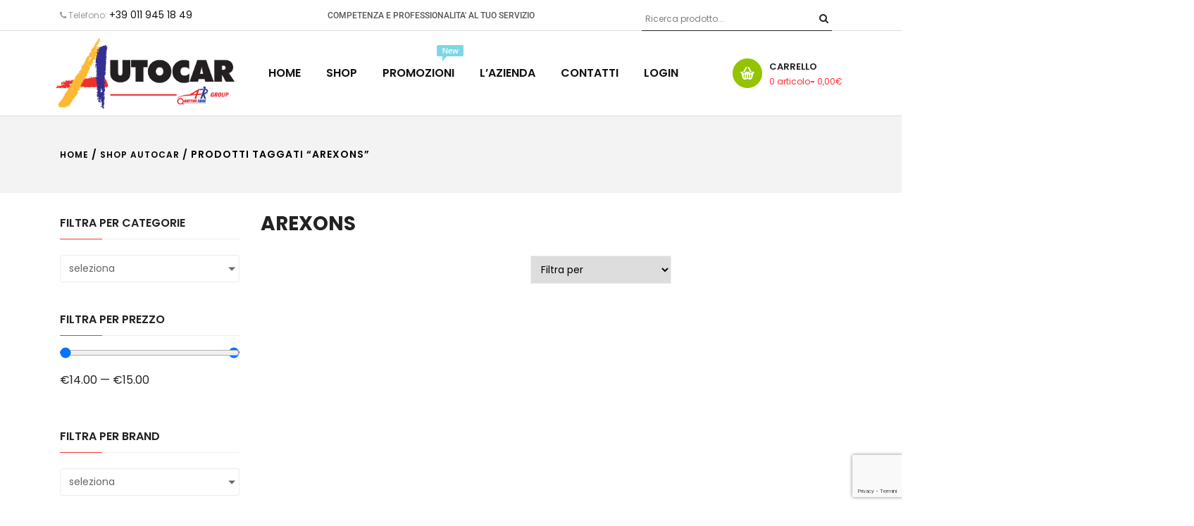

--- FILE ---
content_type: text/html; charset=utf-8
request_url: https://www.google.com/recaptcha/api2/anchor?ar=1&k=6LdSaoYlAAAAAK5922Jr1LJdbLaIioQUlCd8HqkB&co=aHR0cHM6Ly9hdXRvY2FycG9pcmluby5pdDo0NDM.&hl=it&v=PoyoqOPhxBO7pBk68S4YbpHZ&size=invisible&anchor-ms=20000&execute-ms=30000&cb=36qvrwmd4vmf
body_size: 48608
content:
<!DOCTYPE HTML><html dir="ltr" lang="it"><head><meta http-equiv="Content-Type" content="text/html; charset=UTF-8">
<meta http-equiv="X-UA-Compatible" content="IE=edge">
<title>reCAPTCHA</title>
<style type="text/css">
/* cyrillic-ext */
@font-face {
  font-family: 'Roboto';
  font-style: normal;
  font-weight: 400;
  font-stretch: 100%;
  src: url(//fonts.gstatic.com/s/roboto/v48/KFO7CnqEu92Fr1ME7kSn66aGLdTylUAMa3GUBHMdazTgWw.woff2) format('woff2');
  unicode-range: U+0460-052F, U+1C80-1C8A, U+20B4, U+2DE0-2DFF, U+A640-A69F, U+FE2E-FE2F;
}
/* cyrillic */
@font-face {
  font-family: 'Roboto';
  font-style: normal;
  font-weight: 400;
  font-stretch: 100%;
  src: url(//fonts.gstatic.com/s/roboto/v48/KFO7CnqEu92Fr1ME7kSn66aGLdTylUAMa3iUBHMdazTgWw.woff2) format('woff2');
  unicode-range: U+0301, U+0400-045F, U+0490-0491, U+04B0-04B1, U+2116;
}
/* greek-ext */
@font-face {
  font-family: 'Roboto';
  font-style: normal;
  font-weight: 400;
  font-stretch: 100%;
  src: url(//fonts.gstatic.com/s/roboto/v48/KFO7CnqEu92Fr1ME7kSn66aGLdTylUAMa3CUBHMdazTgWw.woff2) format('woff2');
  unicode-range: U+1F00-1FFF;
}
/* greek */
@font-face {
  font-family: 'Roboto';
  font-style: normal;
  font-weight: 400;
  font-stretch: 100%;
  src: url(//fonts.gstatic.com/s/roboto/v48/KFO7CnqEu92Fr1ME7kSn66aGLdTylUAMa3-UBHMdazTgWw.woff2) format('woff2');
  unicode-range: U+0370-0377, U+037A-037F, U+0384-038A, U+038C, U+038E-03A1, U+03A3-03FF;
}
/* math */
@font-face {
  font-family: 'Roboto';
  font-style: normal;
  font-weight: 400;
  font-stretch: 100%;
  src: url(//fonts.gstatic.com/s/roboto/v48/KFO7CnqEu92Fr1ME7kSn66aGLdTylUAMawCUBHMdazTgWw.woff2) format('woff2');
  unicode-range: U+0302-0303, U+0305, U+0307-0308, U+0310, U+0312, U+0315, U+031A, U+0326-0327, U+032C, U+032F-0330, U+0332-0333, U+0338, U+033A, U+0346, U+034D, U+0391-03A1, U+03A3-03A9, U+03B1-03C9, U+03D1, U+03D5-03D6, U+03F0-03F1, U+03F4-03F5, U+2016-2017, U+2034-2038, U+203C, U+2040, U+2043, U+2047, U+2050, U+2057, U+205F, U+2070-2071, U+2074-208E, U+2090-209C, U+20D0-20DC, U+20E1, U+20E5-20EF, U+2100-2112, U+2114-2115, U+2117-2121, U+2123-214F, U+2190, U+2192, U+2194-21AE, U+21B0-21E5, U+21F1-21F2, U+21F4-2211, U+2213-2214, U+2216-22FF, U+2308-230B, U+2310, U+2319, U+231C-2321, U+2336-237A, U+237C, U+2395, U+239B-23B7, U+23D0, U+23DC-23E1, U+2474-2475, U+25AF, U+25B3, U+25B7, U+25BD, U+25C1, U+25CA, U+25CC, U+25FB, U+266D-266F, U+27C0-27FF, U+2900-2AFF, U+2B0E-2B11, U+2B30-2B4C, U+2BFE, U+3030, U+FF5B, U+FF5D, U+1D400-1D7FF, U+1EE00-1EEFF;
}
/* symbols */
@font-face {
  font-family: 'Roboto';
  font-style: normal;
  font-weight: 400;
  font-stretch: 100%;
  src: url(//fonts.gstatic.com/s/roboto/v48/KFO7CnqEu92Fr1ME7kSn66aGLdTylUAMaxKUBHMdazTgWw.woff2) format('woff2');
  unicode-range: U+0001-000C, U+000E-001F, U+007F-009F, U+20DD-20E0, U+20E2-20E4, U+2150-218F, U+2190, U+2192, U+2194-2199, U+21AF, U+21E6-21F0, U+21F3, U+2218-2219, U+2299, U+22C4-22C6, U+2300-243F, U+2440-244A, U+2460-24FF, U+25A0-27BF, U+2800-28FF, U+2921-2922, U+2981, U+29BF, U+29EB, U+2B00-2BFF, U+4DC0-4DFF, U+FFF9-FFFB, U+10140-1018E, U+10190-1019C, U+101A0, U+101D0-101FD, U+102E0-102FB, U+10E60-10E7E, U+1D2C0-1D2D3, U+1D2E0-1D37F, U+1F000-1F0FF, U+1F100-1F1AD, U+1F1E6-1F1FF, U+1F30D-1F30F, U+1F315, U+1F31C, U+1F31E, U+1F320-1F32C, U+1F336, U+1F378, U+1F37D, U+1F382, U+1F393-1F39F, U+1F3A7-1F3A8, U+1F3AC-1F3AF, U+1F3C2, U+1F3C4-1F3C6, U+1F3CA-1F3CE, U+1F3D4-1F3E0, U+1F3ED, U+1F3F1-1F3F3, U+1F3F5-1F3F7, U+1F408, U+1F415, U+1F41F, U+1F426, U+1F43F, U+1F441-1F442, U+1F444, U+1F446-1F449, U+1F44C-1F44E, U+1F453, U+1F46A, U+1F47D, U+1F4A3, U+1F4B0, U+1F4B3, U+1F4B9, U+1F4BB, U+1F4BF, U+1F4C8-1F4CB, U+1F4D6, U+1F4DA, U+1F4DF, U+1F4E3-1F4E6, U+1F4EA-1F4ED, U+1F4F7, U+1F4F9-1F4FB, U+1F4FD-1F4FE, U+1F503, U+1F507-1F50B, U+1F50D, U+1F512-1F513, U+1F53E-1F54A, U+1F54F-1F5FA, U+1F610, U+1F650-1F67F, U+1F687, U+1F68D, U+1F691, U+1F694, U+1F698, U+1F6AD, U+1F6B2, U+1F6B9-1F6BA, U+1F6BC, U+1F6C6-1F6CF, U+1F6D3-1F6D7, U+1F6E0-1F6EA, U+1F6F0-1F6F3, U+1F6F7-1F6FC, U+1F700-1F7FF, U+1F800-1F80B, U+1F810-1F847, U+1F850-1F859, U+1F860-1F887, U+1F890-1F8AD, U+1F8B0-1F8BB, U+1F8C0-1F8C1, U+1F900-1F90B, U+1F93B, U+1F946, U+1F984, U+1F996, U+1F9E9, U+1FA00-1FA6F, U+1FA70-1FA7C, U+1FA80-1FA89, U+1FA8F-1FAC6, U+1FACE-1FADC, U+1FADF-1FAE9, U+1FAF0-1FAF8, U+1FB00-1FBFF;
}
/* vietnamese */
@font-face {
  font-family: 'Roboto';
  font-style: normal;
  font-weight: 400;
  font-stretch: 100%;
  src: url(//fonts.gstatic.com/s/roboto/v48/KFO7CnqEu92Fr1ME7kSn66aGLdTylUAMa3OUBHMdazTgWw.woff2) format('woff2');
  unicode-range: U+0102-0103, U+0110-0111, U+0128-0129, U+0168-0169, U+01A0-01A1, U+01AF-01B0, U+0300-0301, U+0303-0304, U+0308-0309, U+0323, U+0329, U+1EA0-1EF9, U+20AB;
}
/* latin-ext */
@font-face {
  font-family: 'Roboto';
  font-style: normal;
  font-weight: 400;
  font-stretch: 100%;
  src: url(//fonts.gstatic.com/s/roboto/v48/KFO7CnqEu92Fr1ME7kSn66aGLdTylUAMa3KUBHMdazTgWw.woff2) format('woff2');
  unicode-range: U+0100-02BA, U+02BD-02C5, U+02C7-02CC, U+02CE-02D7, U+02DD-02FF, U+0304, U+0308, U+0329, U+1D00-1DBF, U+1E00-1E9F, U+1EF2-1EFF, U+2020, U+20A0-20AB, U+20AD-20C0, U+2113, U+2C60-2C7F, U+A720-A7FF;
}
/* latin */
@font-face {
  font-family: 'Roboto';
  font-style: normal;
  font-weight: 400;
  font-stretch: 100%;
  src: url(//fonts.gstatic.com/s/roboto/v48/KFO7CnqEu92Fr1ME7kSn66aGLdTylUAMa3yUBHMdazQ.woff2) format('woff2');
  unicode-range: U+0000-00FF, U+0131, U+0152-0153, U+02BB-02BC, U+02C6, U+02DA, U+02DC, U+0304, U+0308, U+0329, U+2000-206F, U+20AC, U+2122, U+2191, U+2193, U+2212, U+2215, U+FEFF, U+FFFD;
}
/* cyrillic-ext */
@font-face {
  font-family: 'Roboto';
  font-style: normal;
  font-weight: 500;
  font-stretch: 100%;
  src: url(//fonts.gstatic.com/s/roboto/v48/KFO7CnqEu92Fr1ME7kSn66aGLdTylUAMa3GUBHMdazTgWw.woff2) format('woff2');
  unicode-range: U+0460-052F, U+1C80-1C8A, U+20B4, U+2DE0-2DFF, U+A640-A69F, U+FE2E-FE2F;
}
/* cyrillic */
@font-face {
  font-family: 'Roboto';
  font-style: normal;
  font-weight: 500;
  font-stretch: 100%;
  src: url(//fonts.gstatic.com/s/roboto/v48/KFO7CnqEu92Fr1ME7kSn66aGLdTylUAMa3iUBHMdazTgWw.woff2) format('woff2');
  unicode-range: U+0301, U+0400-045F, U+0490-0491, U+04B0-04B1, U+2116;
}
/* greek-ext */
@font-face {
  font-family: 'Roboto';
  font-style: normal;
  font-weight: 500;
  font-stretch: 100%;
  src: url(//fonts.gstatic.com/s/roboto/v48/KFO7CnqEu92Fr1ME7kSn66aGLdTylUAMa3CUBHMdazTgWw.woff2) format('woff2');
  unicode-range: U+1F00-1FFF;
}
/* greek */
@font-face {
  font-family: 'Roboto';
  font-style: normal;
  font-weight: 500;
  font-stretch: 100%;
  src: url(//fonts.gstatic.com/s/roboto/v48/KFO7CnqEu92Fr1ME7kSn66aGLdTylUAMa3-UBHMdazTgWw.woff2) format('woff2');
  unicode-range: U+0370-0377, U+037A-037F, U+0384-038A, U+038C, U+038E-03A1, U+03A3-03FF;
}
/* math */
@font-face {
  font-family: 'Roboto';
  font-style: normal;
  font-weight: 500;
  font-stretch: 100%;
  src: url(//fonts.gstatic.com/s/roboto/v48/KFO7CnqEu92Fr1ME7kSn66aGLdTylUAMawCUBHMdazTgWw.woff2) format('woff2');
  unicode-range: U+0302-0303, U+0305, U+0307-0308, U+0310, U+0312, U+0315, U+031A, U+0326-0327, U+032C, U+032F-0330, U+0332-0333, U+0338, U+033A, U+0346, U+034D, U+0391-03A1, U+03A3-03A9, U+03B1-03C9, U+03D1, U+03D5-03D6, U+03F0-03F1, U+03F4-03F5, U+2016-2017, U+2034-2038, U+203C, U+2040, U+2043, U+2047, U+2050, U+2057, U+205F, U+2070-2071, U+2074-208E, U+2090-209C, U+20D0-20DC, U+20E1, U+20E5-20EF, U+2100-2112, U+2114-2115, U+2117-2121, U+2123-214F, U+2190, U+2192, U+2194-21AE, U+21B0-21E5, U+21F1-21F2, U+21F4-2211, U+2213-2214, U+2216-22FF, U+2308-230B, U+2310, U+2319, U+231C-2321, U+2336-237A, U+237C, U+2395, U+239B-23B7, U+23D0, U+23DC-23E1, U+2474-2475, U+25AF, U+25B3, U+25B7, U+25BD, U+25C1, U+25CA, U+25CC, U+25FB, U+266D-266F, U+27C0-27FF, U+2900-2AFF, U+2B0E-2B11, U+2B30-2B4C, U+2BFE, U+3030, U+FF5B, U+FF5D, U+1D400-1D7FF, U+1EE00-1EEFF;
}
/* symbols */
@font-face {
  font-family: 'Roboto';
  font-style: normal;
  font-weight: 500;
  font-stretch: 100%;
  src: url(//fonts.gstatic.com/s/roboto/v48/KFO7CnqEu92Fr1ME7kSn66aGLdTylUAMaxKUBHMdazTgWw.woff2) format('woff2');
  unicode-range: U+0001-000C, U+000E-001F, U+007F-009F, U+20DD-20E0, U+20E2-20E4, U+2150-218F, U+2190, U+2192, U+2194-2199, U+21AF, U+21E6-21F0, U+21F3, U+2218-2219, U+2299, U+22C4-22C6, U+2300-243F, U+2440-244A, U+2460-24FF, U+25A0-27BF, U+2800-28FF, U+2921-2922, U+2981, U+29BF, U+29EB, U+2B00-2BFF, U+4DC0-4DFF, U+FFF9-FFFB, U+10140-1018E, U+10190-1019C, U+101A0, U+101D0-101FD, U+102E0-102FB, U+10E60-10E7E, U+1D2C0-1D2D3, U+1D2E0-1D37F, U+1F000-1F0FF, U+1F100-1F1AD, U+1F1E6-1F1FF, U+1F30D-1F30F, U+1F315, U+1F31C, U+1F31E, U+1F320-1F32C, U+1F336, U+1F378, U+1F37D, U+1F382, U+1F393-1F39F, U+1F3A7-1F3A8, U+1F3AC-1F3AF, U+1F3C2, U+1F3C4-1F3C6, U+1F3CA-1F3CE, U+1F3D4-1F3E0, U+1F3ED, U+1F3F1-1F3F3, U+1F3F5-1F3F7, U+1F408, U+1F415, U+1F41F, U+1F426, U+1F43F, U+1F441-1F442, U+1F444, U+1F446-1F449, U+1F44C-1F44E, U+1F453, U+1F46A, U+1F47D, U+1F4A3, U+1F4B0, U+1F4B3, U+1F4B9, U+1F4BB, U+1F4BF, U+1F4C8-1F4CB, U+1F4D6, U+1F4DA, U+1F4DF, U+1F4E3-1F4E6, U+1F4EA-1F4ED, U+1F4F7, U+1F4F9-1F4FB, U+1F4FD-1F4FE, U+1F503, U+1F507-1F50B, U+1F50D, U+1F512-1F513, U+1F53E-1F54A, U+1F54F-1F5FA, U+1F610, U+1F650-1F67F, U+1F687, U+1F68D, U+1F691, U+1F694, U+1F698, U+1F6AD, U+1F6B2, U+1F6B9-1F6BA, U+1F6BC, U+1F6C6-1F6CF, U+1F6D3-1F6D7, U+1F6E0-1F6EA, U+1F6F0-1F6F3, U+1F6F7-1F6FC, U+1F700-1F7FF, U+1F800-1F80B, U+1F810-1F847, U+1F850-1F859, U+1F860-1F887, U+1F890-1F8AD, U+1F8B0-1F8BB, U+1F8C0-1F8C1, U+1F900-1F90B, U+1F93B, U+1F946, U+1F984, U+1F996, U+1F9E9, U+1FA00-1FA6F, U+1FA70-1FA7C, U+1FA80-1FA89, U+1FA8F-1FAC6, U+1FACE-1FADC, U+1FADF-1FAE9, U+1FAF0-1FAF8, U+1FB00-1FBFF;
}
/* vietnamese */
@font-face {
  font-family: 'Roboto';
  font-style: normal;
  font-weight: 500;
  font-stretch: 100%;
  src: url(//fonts.gstatic.com/s/roboto/v48/KFO7CnqEu92Fr1ME7kSn66aGLdTylUAMa3OUBHMdazTgWw.woff2) format('woff2');
  unicode-range: U+0102-0103, U+0110-0111, U+0128-0129, U+0168-0169, U+01A0-01A1, U+01AF-01B0, U+0300-0301, U+0303-0304, U+0308-0309, U+0323, U+0329, U+1EA0-1EF9, U+20AB;
}
/* latin-ext */
@font-face {
  font-family: 'Roboto';
  font-style: normal;
  font-weight: 500;
  font-stretch: 100%;
  src: url(//fonts.gstatic.com/s/roboto/v48/KFO7CnqEu92Fr1ME7kSn66aGLdTylUAMa3KUBHMdazTgWw.woff2) format('woff2');
  unicode-range: U+0100-02BA, U+02BD-02C5, U+02C7-02CC, U+02CE-02D7, U+02DD-02FF, U+0304, U+0308, U+0329, U+1D00-1DBF, U+1E00-1E9F, U+1EF2-1EFF, U+2020, U+20A0-20AB, U+20AD-20C0, U+2113, U+2C60-2C7F, U+A720-A7FF;
}
/* latin */
@font-face {
  font-family: 'Roboto';
  font-style: normal;
  font-weight: 500;
  font-stretch: 100%;
  src: url(//fonts.gstatic.com/s/roboto/v48/KFO7CnqEu92Fr1ME7kSn66aGLdTylUAMa3yUBHMdazQ.woff2) format('woff2');
  unicode-range: U+0000-00FF, U+0131, U+0152-0153, U+02BB-02BC, U+02C6, U+02DA, U+02DC, U+0304, U+0308, U+0329, U+2000-206F, U+20AC, U+2122, U+2191, U+2193, U+2212, U+2215, U+FEFF, U+FFFD;
}
/* cyrillic-ext */
@font-face {
  font-family: 'Roboto';
  font-style: normal;
  font-weight: 900;
  font-stretch: 100%;
  src: url(//fonts.gstatic.com/s/roboto/v48/KFO7CnqEu92Fr1ME7kSn66aGLdTylUAMa3GUBHMdazTgWw.woff2) format('woff2');
  unicode-range: U+0460-052F, U+1C80-1C8A, U+20B4, U+2DE0-2DFF, U+A640-A69F, U+FE2E-FE2F;
}
/* cyrillic */
@font-face {
  font-family: 'Roboto';
  font-style: normal;
  font-weight: 900;
  font-stretch: 100%;
  src: url(//fonts.gstatic.com/s/roboto/v48/KFO7CnqEu92Fr1ME7kSn66aGLdTylUAMa3iUBHMdazTgWw.woff2) format('woff2');
  unicode-range: U+0301, U+0400-045F, U+0490-0491, U+04B0-04B1, U+2116;
}
/* greek-ext */
@font-face {
  font-family: 'Roboto';
  font-style: normal;
  font-weight: 900;
  font-stretch: 100%;
  src: url(//fonts.gstatic.com/s/roboto/v48/KFO7CnqEu92Fr1ME7kSn66aGLdTylUAMa3CUBHMdazTgWw.woff2) format('woff2');
  unicode-range: U+1F00-1FFF;
}
/* greek */
@font-face {
  font-family: 'Roboto';
  font-style: normal;
  font-weight: 900;
  font-stretch: 100%;
  src: url(//fonts.gstatic.com/s/roboto/v48/KFO7CnqEu92Fr1ME7kSn66aGLdTylUAMa3-UBHMdazTgWw.woff2) format('woff2');
  unicode-range: U+0370-0377, U+037A-037F, U+0384-038A, U+038C, U+038E-03A1, U+03A3-03FF;
}
/* math */
@font-face {
  font-family: 'Roboto';
  font-style: normal;
  font-weight: 900;
  font-stretch: 100%;
  src: url(//fonts.gstatic.com/s/roboto/v48/KFO7CnqEu92Fr1ME7kSn66aGLdTylUAMawCUBHMdazTgWw.woff2) format('woff2');
  unicode-range: U+0302-0303, U+0305, U+0307-0308, U+0310, U+0312, U+0315, U+031A, U+0326-0327, U+032C, U+032F-0330, U+0332-0333, U+0338, U+033A, U+0346, U+034D, U+0391-03A1, U+03A3-03A9, U+03B1-03C9, U+03D1, U+03D5-03D6, U+03F0-03F1, U+03F4-03F5, U+2016-2017, U+2034-2038, U+203C, U+2040, U+2043, U+2047, U+2050, U+2057, U+205F, U+2070-2071, U+2074-208E, U+2090-209C, U+20D0-20DC, U+20E1, U+20E5-20EF, U+2100-2112, U+2114-2115, U+2117-2121, U+2123-214F, U+2190, U+2192, U+2194-21AE, U+21B0-21E5, U+21F1-21F2, U+21F4-2211, U+2213-2214, U+2216-22FF, U+2308-230B, U+2310, U+2319, U+231C-2321, U+2336-237A, U+237C, U+2395, U+239B-23B7, U+23D0, U+23DC-23E1, U+2474-2475, U+25AF, U+25B3, U+25B7, U+25BD, U+25C1, U+25CA, U+25CC, U+25FB, U+266D-266F, U+27C0-27FF, U+2900-2AFF, U+2B0E-2B11, U+2B30-2B4C, U+2BFE, U+3030, U+FF5B, U+FF5D, U+1D400-1D7FF, U+1EE00-1EEFF;
}
/* symbols */
@font-face {
  font-family: 'Roboto';
  font-style: normal;
  font-weight: 900;
  font-stretch: 100%;
  src: url(//fonts.gstatic.com/s/roboto/v48/KFO7CnqEu92Fr1ME7kSn66aGLdTylUAMaxKUBHMdazTgWw.woff2) format('woff2');
  unicode-range: U+0001-000C, U+000E-001F, U+007F-009F, U+20DD-20E0, U+20E2-20E4, U+2150-218F, U+2190, U+2192, U+2194-2199, U+21AF, U+21E6-21F0, U+21F3, U+2218-2219, U+2299, U+22C4-22C6, U+2300-243F, U+2440-244A, U+2460-24FF, U+25A0-27BF, U+2800-28FF, U+2921-2922, U+2981, U+29BF, U+29EB, U+2B00-2BFF, U+4DC0-4DFF, U+FFF9-FFFB, U+10140-1018E, U+10190-1019C, U+101A0, U+101D0-101FD, U+102E0-102FB, U+10E60-10E7E, U+1D2C0-1D2D3, U+1D2E0-1D37F, U+1F000-1F0FF, U+1F100-1F1AD, U+1F1E6-1F1FF, U+1F30D-1F30F, U+1F315, U+1F31C, U+1F31E, U+1F320-1F32C, U+1F336, U+1F378, U+1F37D, U+1F382, U+1F393-1F39F, U+1F3A7-1F3A8, U+1F3AC-1F3AF, U+1F3C2, U+1F3C4-1F3C6, U+1F3CA-1F3CE, U+1F3D4-1F3E0, U+1F3ED, U+1F3F1-1F3F3, U+1F3F5-1F3F7, U+1F408, U+1F415, U+1F41F, U+1F426, U+1F43F, U+1F441-1F442, U+1F444, U+1F446-1F449, U+1F44C-1F44E, U+1F453, U+1F46A, U+1F47D, U+1F4A3, U+1F4B0, U+1F4B3, U+1F4B9, U+1F4BB, U+1F4BF, U+1F4C8-1F4CB, U+1F4D6, U+1F4DA, U+1F4DF, U+1F4E3-1F4E6, U+1F4EA-1F4ED, U+1F4F7, U+1F4F9-1F4FB, U+1F4FD-1F4FE, U+1F503, U+1F507-1F50B, U+1F50D, U+1F512-1F513, U+1F53E-1F54A, U+1F54F-1F5FA, U+1F610, U+1F650-1F67F, U+1F687, U+1F68D, U+1F691, U+1F694, U+1F698, U+1F6AD, U+1F6B2, U+1F6B9-1F6BA, U+1F6BC, U+1F6C6-1F6CF, U+1F6D3-1F6D7, U+1F6E0-1F6EA, U+1F6F0-1F6F3, U+1F6F7-1F6FC, U+1F700-1F7FF, U+1F800-1F80B, U+1F810-1F847, U+1F850-1F859, U+1F860-1F887, U+1F890-1F8AD, U+1F8B0-1F8BB, U+1F8C0-1F8C1, U+1F900-1F90B, U+1F93B, U+1F946, U+1F984, U+1F996, U+1F9E9, U+1FA00-1FA6F, U+1FA70-1FA7C, U+1FA80-1FA89, U+1FA8F-1FAC6, U+1FACE-1FADC, U+1FADF-1FAE9, U+1FAF0-1FAF8, U+1FB00-1FBFF;
}
/* vietnamese */
@font-face {
  font-family: 'Roboto';
  font-style: normal;
  font-weight: 900;
  font-stretch: 100%;
  src: url(//fonts.gstatic.com/s/roboto/v48/KFO7CnqEu92Fr1ME7kSn66aGLdTylUAMa3OUBHMdazTgWw.woff2) format('woff2');
  unicode-range: U+0102-0103, U+0110-0111, U+0128-0129, U+0168-0169, U+01A0-01A1, U+01AF-01B0, U+0300-0301, U+0303-0304, U+0308-0309, U+0323, U+0329, U+1EA0-1EF9, U+20AB;
}
/* latin-ext */
@font-face {
  font-family: 'Roboto';
  font-style: normal;
  font-weight: 900;
  font-stretch: 100%;
  src: url(//fonts.gstatic.com/s/roboto/v48/KFO7CnqEu92Fr1ME7kSn66aGLdTylUAMa3KUBHMdazTgWw.woff2) format('woff2');
  unicode-range: U+0100-02BA, U+02BD-02C5, U+02C7-02CC, U+02CE-02D7, U+02DD-02FF, U+0304, U+0308, U+0329, U+1D00-1DBF, U+1E00-1E9F, U+1EF2-1EFF, U+2020, U+20A0-20AB, U+20AD-20C0, U+2113, U+2C60-2C7F, U+A720-A7FF;
}
/* latin */
@font-face {
  font-family: 'Roboto';
  font-style: normal;
  font-weight: 900;
  font-stretch: 100%;
  src: url(//fonts.gstatic.com/s/roboto/v48/KFO7CnqEu92Fr1ME7kSn66aGLdTylUAMa3yUBHMdazQ.woff2) format('woff2');
  unicode-range: U+0000-00FF, U+0131, U+0152-0153, U+02BB-02BC, U+02C6, U+02DA, U+02DC, U+0304, U+0308, U+0329, U+2000-206F, U+20AC, U+2122, U+2191, U+2193, U+2212, U+2215, U+FEFF, U+FFFD;
}

</style>
<link rel="stylesheet" type="text/css" href="https://www.gstatic.com/recaptcha/releases/PoyoqOPhxBO7pBk68S4YbpHZ/styles__ltr.css">
<script nonce="gFGQU5USJIKzGPe97Akl6w" type="text/javascript">window['__recaptcha_api'] = 'https://www.google.com/recaptcha/api2/';</script>
<script type="text/javascript" src="https://www.gstatic.com/recaptcha/releases/PoyoqOPhxBO7pBk68S4YbpHZ/recaptcha__it.js" nonce="gFGQU5USJIKzGPe97Akl6w">
      
    </script></head>
<body><div id="rc-anchor-alert" class="rc-anchor-alert"></div>
<input type="hidden" id="recaptcha-token" value="[base64]">
<script type="text/javascript" nonce="gFGQU5USJIKzGPe97Akl6w">
      recaptcha.anchor.Main.init("[\x22ainput\x22,[\x22bgdata\x22,\x22\x22,\[base64]/[base64]/[base64]/[base64]/[base64]/[base64]/[base64]/[base64]/[base64]/[base64]\\u003d\x22,\[base64]\x22,\x22wosEOzE0wrkOIMKTw7zCv2XDg1XCrBXCgMOgw6d1wq7DnsKnwr/CuC9zasOtwpPDksKlwpoaMEjDjcOVwqEZY8Kiw7nCiMOHw43Ds8Kmw7/[base64]/Dl8OlQsO/CcKsccKQVsOgwrIaZ8ONGXkgdMKiw5PCvsOzwpzCscKAw5PCuMOOB0lXMlHChcOTF3BHSxwkVRFcw4jCosKAJRTCu8OwGXfClFRgwo0Qw5PCkcKlw7d7B8O/wrM3ZgTCmcObw6NBLSXDgWR9w4vCqcOtw6fCsQ/DiXXDpMKzwokUw40ffBYUw7rCoAfCkcKnwrhCw7jCucOoSMOTwp9SwqxwwpDDr3/DqsOhKHTDvcOqw5LDmcOBX8K2w6lnwrQeYW89LRt1HX3DhVJtwpMuw6PDnsK4w4/DocOfM8Ogwro2dMKubcKow5zCkFs/JxTCrEDDgEzDrsKvw4nDjsOWwodjw4YFawTDvCzCgkvCkB7DscOfw5VIEsKowoNfd8KROMOmPsOBw5HCg8KEw59fwpVZw4bDixUbw5QvwqTDpzNwXMO9esORw4TDqcOaVjwpwrfDiCtNZx1kBzHDv8KKbMK6bBMaRMOnZMKrwrDDhcOow6LDgsK/RUHCm8OEZsOVw7jDkMOYUVnDu00Gw4jDhsKvVzTCkcOOwoTDhH3CpcOKaMO4ccOMccKUw4nCu8O6KsO1wqBhw55MNcOww6pzwrcIb2t4wqZxw6jDvsOIwrlSwrjCs8OBwoVlw4DDqV7DtsOPwpzDp3YJbsKEw5LDlVB/w4JjeMO/w5MSCMKIJzV5w78yesO5TRAlw6Ayw4xFw7N6RxcHNzLDjMOgeSjCoD4Jw43DoMKtw4rDn2jDo0LCrcKRw5wBw6nDqnpPKMOJwqsFw7LCvjLDtTDDo8OEw4/CrT7Cm8OCwrfDiEjDrMONwprCicKvwpfDnn4JdMO8w5Qhw5HCksOFf0HCh8Odc1TDmzLDuDQHwq/[base64]/wo/[base64]/DicKULjVhQMK/LXlSwpAnwobDi2sJNcKmw5k+DUFECFxiJ3k5wrY5WcO8bMOEaT/DhcOPdkTDlX7DvcKKa8OWIn0Tf8O5w75AaMOmdhnDmsKBPMKCw4Z9wrMvJGbDs8OfE8KdaV7Cn8KDw7U1wpwww5TDlcOpw7cpEksyZcO0w6IdNsKowoY5wqEMw4tGHMK8UlnCk8ObK8KnQ8KhPCbChMKQwpLCssO1UHNLw5LDqH0IAwTCpkTDhzcNw4rDji3CkSJ/aTvCvmV+wpLDtsO8w5vDpA4ww47DqcOqw7bCsGczZ8Kswrlpw4ZpK8KeDFvDtMO1G8OgE2LDicOWw4UQwrRZEMKbwrXDliwOw6/[base64]/DnMKkwoxDZ1ZjwpdXV8OnwoBqdcOUwozDlkMATHU2w7wRwr0cM2kZZcOyVcK0HzjDnMOgwoHCiUZ9PcKpfXQvwrrDpsKcI8KnVcKkwolcwr3CnCcywpE5bGXDqkkQw6UCOVzCn8OURhpkbnDDocOAZwTCuhfDiDJDcDV+wq/Dn2PDq1F/wobDsCQcwq4pwoYwKcOOw5JLHGTDn8Kvw5smHzw7GsOnw43Dn0EzHhDDuCnCssOhwo97w5rDpR3DtsOlcsOhwpLCtsOrw5Vbw4Fzw53DjMOowrJgwoNGwpDCtcOcNMOuT8K9bH43EcOLw7TCm8OpZcKew7nCgnjDq8K/cSzDscOSMhVVwpBWesO9ZMOQOMO0IsKzwobDqyNlwok3w6c1woFiw5jCo8Kiw5HDlADDuEfDgHp+fcOfYMO+wqN7w4DDrRXDu8O5fMOmw6oiUxsUw4oJwrIFKMKMwpkoJiMUw7/Ck0wrFsKfX0rDmj9LwqpnbSXDkMKMV8OEw7rDgFg7wobDtsOPSRfCnkl+w7dBBMKCc8KHRgcxLsKMw7LDhcORBjptSiofwqTDpyPDrn/DlcOQRw0kD8KSF8OXwqplJ8K3w53CoAzCjFDCvjHCn1ldwpNqQ2Rzw6zCocKKZADCv8O1w6jCo3Zwwpc+wpTDqTfCp8KTE8K/woTDpcKtw6bCvWrDmcOlwp9uCnbDkcKnwr/DuDN3w7hKPTvDogJsOsOsw63Ck20Yw4IpLFXDhMO+UURjMEkWwo/Dp8ONQ0bDixdRwoslw5PCncOLb8K2DsKjwrwJwq9OasOkwrzDr8O5TwTCoQ7DjhsOw7XCnWFuP8KBZBpRFVJGwqPCu8KLejdiRirDt8Kgw5FuwonCsMOnecKKXcKIw43DkQsYNgTDpioIw70Bw4TDqMK1QzxYw6/CuFVTw7bDs8K+H8Oza8ObWQcsw5HDjC7ClXjCvGJDYMK6w7QLfi8KwoQMYC3DvgIUdsKvwrfCsQM2w7HCtRHCvsOvwojDqDbCpMKpEMOPw5/CuzfDkMO2wp3ClF/Cu34DwrUjwqVJOG/DpMKmw6XDtcOjTMO5FS7ClMO2URAww4YiWijDjy3CtHs4DMOsRWDDjGXDoMKRwr3CicOEbEYzw6/CrMOmwohKw4Ivw7LCtzTCoMKkw6Jfw6dbw6hSwqB4GMK1NxfCpcOMwqjDvsKbMsKDw6DCvGQ2LsK7UWnDrSJEUcKXNsO+w6tURi1ewokrwp3CksOkRyDDl8KdNMO0NMOHw5/Dnw1yWcKFwoliCC/ChzjCoRLDnsKVwoNcMmDCocK5wr3DsQZqY8Ocw7TCjcKIR3DClsOVwpsTIUd2w4sWw4PDh8OxYsKXw77DgsKxwoYjwq8YwpEUw5nDnMKISsOkT0nCm8KxZnsjMizCoSh2XQLCq8KKaMOBwqIUwo4vw5Nuw77Cg8K4wohfw5vCqsKOw7l/w4HDkMOcwrgtJcOHccOjYsKUSkhvWwrCr8KwHcKYwpXDsMKow47Cr28RwpLCtGIyLVfCt1HDtE/CpsO/cA3Ci8KZOTUHwr3CusKywphzcMOVw6QIw6oEwrkQORpxS8KOwoBUwqTCrg3DosKYIT/Cvj/DvcKTwp9HTVRxdSbCocOpI8KXQMKsScOow4cAwqXDgMOFAMOzw49qPMOUS3DDsTVtw7/[base64]/Dh8KXLMKbwq16CglTUMKdw7MgEUg4NzsTwr3CmsObO8K1ZsOPOh3DlADCt8O6XsK6N2Fvw5fDi8OzRMOmwqMzM8KbLG7CscKdw6zCi33DpRtaw6DCksOtw78/[base64]/DlAXCrD/CpwzDh3EkwqAXRBHCncKbwpLCgsK6w4Z5QHfCgsK4w5bDnVwVBsKGw4PCoxxCwrpqKVQ2wqYKLHTDvFEYw5gudX5Two3DgloZw6caTcOsbBrDpSDCr8OXwqDCi8KxccKxwr0GwpPChcKPwo9mI8OfwoTCpsKyQsKTShzDicOOIA/DhWs7MMKDwqnCs8OpYcK0Q8KPwr7Cg3nDoTTDtR7CkV3CrcO/[base64]/[base64]/Cn8K+Y8OsKMKFw4rCjkJbVTbDqlZMwqB1UQjCnBw6w7HCk8OmSD0vwqRjwq8lwq4yw5ltc8O6QcKWw7Bcw75RWjfCmiAmfMOZwoLCiBxqwqIzwqfDr8OeAsKEH8OsJlkGwoAxwr/Cg8OuIcK4CHNpAMOuACfDg1TDsknDhMKFQsO+wpoLEMOYw4vCr2wSwp/CrsO/ZMKOwrrCpE/DqGRAwpgLw7cTwpE4wr8yw5VQbsOpeMOcw4vCuMO8EcKlPyfDmQczVMOAwq7Ds8OMw6BHY8O7MsOkwoPDjcOYfUFhwpfCmH/DksO1fcOuwofChT7CthdbTcO+DwRxIsKUwqBHw6s6wrXCs8O3Nh55w6rCgBTDpsK5LhR9w6bCuDfCjcOYw6HDrlzCgkQQNFfDmAg+EMO1woPCnBfDpcOGDSDDpTsQeFF8CcO9ZW/CtcKiw4xewoYgw6BdBcK4wrPDlMOtwqrDlEXCiFgcOcK7OMOWCH/[base64]/[base64]/YWbDq8O1wq/CuXgjU8KlEsKXb8OldW4RM8KtHMKEwoAKw5HCjTpKOBrDgzElD8KeKSBPPQV7F3MOLSzClXHDtmvDjxUvwoIvw7JdT8OuBAkRDMKywqvCksKMw7HDrlhuw7JGccKhdcKffW3CrgtXwqkPcGrDug3DgMOEw4LCvglVaWfCgD1PVMKOwoNnamRtUz9eUXBJKm/CsHTCkMKMJTLDj1PCnxbCr1HDhivDnTzCojrDgsOoVMKVHxfDjcOER247EAIDYTzCh2VrcA1ZQ8Obw4/DvcOhQcOIfsOoH8KMPRQlezVZw4LChcOIHHxjw4/Dl0rDvcOQw7/DnB3CuFo6wo9lwrgcdMK2wqLDl2h2wpXDkHvDgsOeJsO2w60cFsK0C3JjEcKAw6diwq3DtE/Dl8OXw5DDn8K0w7cWw4vCggvDq8KyGsO2w4zDksKPw4DDsHbCoVxvbE7CsCANw6gRw53CgDDDnsK0w5PDoz8kKsKPw4/[base64]/DsGvCthQwJDXCmcO7MsO2wo3CkMO6YggmwoPDmcOrwqsBVDk1EMKZwoduE8Omwqh3w7DCtMO6BHAiw6bCs2M+wrvChFcTw5BUwpdxRUvCh8O3w4jCqsKNQA/[base64]/QUDCucKOwoM0woNGw5NGEsOzO8KOwrvCjMOpw6JlCW3DtMKtw6/CoybCiMKBw4bDksOhwqEOa8O9WsKsQsOZUsKUwq89McO+Xi1lw7fDgzoYw4F/[base64]/Xg3CiMKDwqA6wocNHsKIw6caDxh6JwTDpg53wq/Cn8KbwoDDn2ZRw7UHbw7CssKsJEFEw6/CrMKAXzV3PjLCscOewoMNw4XDicOkOXcgw4VfeMOwC8OnSAfCtAgrw7wBw6/DncKNZMKdVylJwqrCg1ZuwrvDhMO1wpTCvEU3ZBHCoMKpw5V+Il1kHsKNHCZ9w6Ypw58FGXLCucOfH8Ohw7t1w5UBw6Q9wohpw48aw5PDoArCoWETQ8OGOwNrbMKTLcK9FxPDlm0/PmMGPT4bVMKAw5dGwowcwpPDuMKifMKLOcKvwpnCqcOiKRXDkcKAw6HDghMqwptbw5HCnsKWCcKDUsOxGg45wottXsOmD2o0wrzDrwTDt1l8wqxWMyPDtMKKOnR5Oz/Dn8OUwrcJMcOMw7/CmMONw47DoyILREXCvMK/wqDDtUY5wqvDjsKzwpptwoPDl8K4wqTCg8KVTBYewqLCgkXDvGNhwq7CucKnw5MqCcKZw4tKH8KrwoU5G8OawpDCqsK2dsOUF8KAw4/CnljDj8K9w7IlScO3L8KyRcOCw7HDvsOQFMOtZRvDoCMRw4hfw7jDhMO4OsO8PMOhE8O8KlwwcCbCrhPCpcKeADBbw4o0w5nDiW5cNQrCky12fcOdFsO7w4rDr8O+wpPCq1TCjHrDiw5Vw4bCrnbCi8Ozwp7Cg1/Dn8K7wr5iw4ksw6UAw7ppLynCr0TDvSZkwoLCpzxwWMOKwpUVw418DMKPwr/ClMKMPcOpwpTDlRPClWbCgyjDhcKYKDU6wod6Rmdcwp/DvXRCAwbCnMKNAsKHImzDo8OUVsORXcKGS0fDnjzCpcOxTU4xbMOyUMKdwo/DnUrDkUsxwp/DpMOXJMO/w7nDhXfChsORwqHDgMK1OsKhw6/CpkdTw4hwBcKVw6XDv3diT3vDpRVtw7TDncKDOMOawo/DrsKQHsOnw58uVsOxMsK1P8K1MUk9wpZvwqJowpNOwrPCgHZqwpxcVyTCpkEzwpzDtMOpDiQ1YWB7dzvDl8Ogwp/DlxxWw5kVPxRbHF9gwpl6UVAGHFotKAnClzxhw7PDsgjCicKmw4nCvlJvJ1cSwp/[base64]/[base64]/wpbCscKIw6nCuGLCvjZuAl8yXMKdwqx2O8Okw43Cs8OeVMKYEsKhwqQkwoLDjkDCksKnan4aCBPDtMKACMOfwprDi8KMcVHCjzDDl39Gw5/CoMOJw5opwp3CnXXDu2PDviJGTF8kJsK4a8O1QMOCw4AYwrUnKBHDs3Q+w5txEXvDjcOuwoICTsKzwo8/QW1Jw4x/[base64]/CkMO5wozDjl1awpl0QsKOwqkgwp9uw7bDt8O1T1XCsHLCvxBWwrwrK8OWwpjDosKHIMO8w5PClsODw5VPLHbDrMKCwr/Dq8OLbX3Cu3hJwrvCvR0Mw4bDlVTChkMEXEJ7T8OyOVh5BRbDomHCucOjwq/CisOAGE7Cj2rCoSkyXQDCjcOJw5F1wo5bwqxVwp9uZCbCmSXDtcOwVMKOPMK/RWN6woXCrCpUw63CrC/CgsOMTMOoQzHCjsORwqvCjsKMw4kEw77CjMOVwprCgF54wqpUNnTDkcK1w5bCtcK6ZVFbIX4Aw6ohP8Kuw5BgH8O5w6nDtMO8wrjCm8KPw70Vw6PDmsKgw4Rvw6R4wpXDkAUye8O8a0c1w7/DkMOTwrFFw7R+w7vDvGIFQsK+ScKCD1o8L09yYF0kUwfCjSLDuCzCj8K6wr0zwrHDmsOxVGgxLj0CwqcuAMK4w7PCssKmwqN2c8K6w7EvYMOTwpUBccO1ZmrCisKjaD7Cr8OsN30/FsKfw7pwbAhpNEzCoMOrX347DjvCuW0Lw4XCjSlRwqnDgTLDnz9Uwp7CvMOlJwbCpMK3ccKiw4tsfMOBwrhhwpVCwpPCnMOqwrMmexLDpcOtEms3wqLCnCs3FMOjEDnDgW95RG7DusKPSV7CrMKFw655wrPDpMKsOcOjXg3DgcORLlB/OHobacKXHjkEwo91QcOowqPCrFpCck7CkQDDvTEmVsKCwp9+Q1AvQxfCpMK3w5Isd8K3fcO6OAIOw7cNwoDCmjPCo8KDw5bDmsKZw5DDoDgCwrzCpEwpw53Dn8KCasKxw7rCrMK3RUrDo8KjT8OpKsKew5l0KcOwNlvDrsKaVDPDj8Oiwo/[base64]/Dv8OjJsOMw4PClMOgZnBxw5bCryEhwoTClMK8VFsYTcOTayfDn8O0wpHDlw14LsKXKVbCocKkby0jXMODdGlWw7XCpGQXw5BmKn3DjcK7wqbDu8OLwrfDksOLScO9wpPCncKpSsOtw5/DrMKlwrvDsFMJN8OdwqvDksOFw5p/EjQdTMO0w4LDjD9cw6p+w5vDkmBRwpjDtzLCtcKew7/DnMOhwp3CiMKhf8ORDcK2QcOOw5p/wpZiw4Zxw6/CmsOdw4NzSMKkeTTCtSjDiEbDkcKnwpbDumzCosKrLjN+UQ/ChhvDusOaPsK+Z13CtcKtBXYjasORaAfDtMK2NcKHw4pAfWktw5DDh8KUwpDDlC8LwoLDm8K1NMKwK8O/firDtndZfSXDgmPCqQTDmQ85wp9ue8Ojw6JHA8OgbcKqQMOQwrxQDh/DksK2w6pyEcOxwoNmwpPCkBwow6nCvi5CQCBCDz3DksK/[base64]/DksOeEsOBKMOww54YJDPCjcONw7xACy7Dh1rCjyYhw4rCsFEtwoHCgcO2CMKJFxgiwoXDvcKPMkfDuMO8BGXDg0DDoTzDtTgUd8O5IMKyfcOxw7Jjw7AxwrzDsMKUwrPCtw3CiMOzw6Yqw5bDgH/Dr1NQLCwsBmTChMK4woFSH8Ofw5tOw7ERw58NccKnwrLCucO1MW9uBcOkw4lvw7jDnHtyIMKxbFnCs8OBbsKiU8OQw7tlw652AcO+ZsKkTsOuw4XDrsOyw4/Dn8KzegfCpsK/w4Z9woDDhQpGwplpwp3DmzM4w4vCuUhxwqLDmcKzO1c/[base64]/WcOOw4E/Oy5WwppvaMKAw59VwqBDw7PCs0pKAcOEwp8iw5EQw63ChMOzwpDChMOWVMKadDcXw4FEMsOTwozCrCbCjsKCw5rCicKlDQ3DrELCp8K0bsKUJVk3ckFTw77DjMOMw4UrwqRIw5Bqw79CI2JfNi0jwqnCuk1sJsO3w6TCjMKjegLDj8KBClA6wp1WKsO2wp/[base64]/wojDvVIqPsOJE8KPwpkjw4LDkk3DoR0Zw63DsMKFSMK6IcOuw45Bw61LdMKEBig/[base64]/CvW16woxgPcOIGMOKwrZndsOxQEoiwpzCuMKNdMOwwqDDvTxdHMKQw4nCqcOxUA3Dp8O6RcO9wrjDnMKwA8O3VMOHwp3Cj3ICw6kNwrbDoGlEacKfRQpBw6vCuAPCjMOTP8O/UMOhw53Cs8OJUcO5wqnCnsK0wpZNJBA4woPCnMOow7NSMMKFf8K9wrAEX8KTwpwJw7/CpcORIMObw57DlMOgPH7DnlzDmcKWw6rDrsKjQUZWDMO6YMOTwqYYwoIQG2MJVy1qwqHDlGbCp8KBIhTDt3/ChFYTSnXDoiEWGsKATMKLH2/CmW7DpsKqwotowroTKDHClMKKwpc6LHvChgzDmlJXOMOtworDkwkbw4nCtsOAJns8w4XCq8OiRFPCuXRWw6p2TsKhRMK1w7fDnlzDkcKtwpLCpMKxwplhfsOSw4/CtR8yw4vDo8OHZSXCvycoTyrDiQPDr8OGw6k3cjTDpTPDrcOHwqNGwovDsEzCkDobwoXCjBjCt8O0KUIaEFPCtxnCncKlwonDqcKVfW/CuHfDn8OWZsOuw4HCuRlNw4lMJ8KJbzltcMO8w48nwq7DlmpfaMKFCxtXw57CrsKhwoTDtcKiwqTCo8K0w6snEcK9w5NSwrzCr8OULnoPw5LDpsKBwqHCgcKaRMOUw7AWKA1tw7gyw7lbDmslw6QnAcKXwq4gITXDnitQYXnCh8Kgw6jDjsOzw7lbdW/CrBDCuh/DmsOAIw3CpAfCp8KIw75owonDosKkdsKYwqE/MgRYwr/[base64]/[base64]/TwUqw7bDv8Oyw7vDusK9wqzClsKvJzzCu8Krw7nDl2EGwr/DlCLDicOkWMOEwrfCgMK2JCrDsUvDusKnNMOrw7/CoGRewqHCtsOww5IoJMOWIRzCh8KmfgBzw6LDkEUbacOuw4JBTsOowqVmwpNIwpUHwrQmKcK5w6HCgMKBwoTDocKlMx7DrWfDlmrCohtJwqbClCg9OcKFw5tnZcKjHSM/[base64]/[base64]/RMKVLwLDhn/CsMOnw5QFfsKlMxonG8K+w63CnQ/Cp8KUHMOHw7XDisOcwqAnByHCt1HDvic6w6dbwrXDl8KZw6PCu8K2w7PDpxlQHMK0f3k5bkLDrEMmwpXDonDCrlPCnsKgwqt2w7QnMcKYSsOHQ8KswqhKQgnDsMKPw6lbYMOcewbCksKYwo/DpMKsfU7Cp34qcsKgw7nCtXbCjVHChhXCgsKCBcOgw7pcNsOZKwgWO8KUw67DkcKYw4VKa1XCh8OOw7vChT3DliPDrAQJOcOGY8OgwqLCgMOPwrbDsCXDm8K3ZcKGU2fDlcKDw5JkTl/DkFrDgsODbgVaw6t/w4RJw6dgw6/Ci8O0UcOPw4vDkcOvczwawr1gw50KbMOzQ3k4wptWwofDpsOGZjcFN8KSwoPCgcO/woLCuBcfJsOMMMKRfC5iZlvCpg0Aw6jDqsOrwpnCv8Kcw5XChcKCwp0vwprCqFBxwqg+P0VPS8KqwpbDuDLCu1vDsi9/wrXCr8OCDkfCkxVraQnCrU/CplVewoZ2w6XDiMKKw5rDkUjDlMKaw4HDrsOSw5drFcOXXsOjLgAtE1oPGsK9w7V9w4N0woRXwr8qw7c7wq8bw5HCjMO0OQNwwplUPg7DksKZOcKswqrCk8OjJcK4HivDni/[base64]/DksKcGBLDu2HClsOkAE3DmFDCo8OPPcKMYMKswozCu8KFwp0QwqrCmsO1QnnCrhzCjHfCoEpmw53DqU0KSFI/BsOMfsK0w5rDvcKkOcOOwoo9AsOfwpfDpcKiw5HDtMK/wp/Ckh/CgzHCtUg/LVPDhT3ChQ/[base64]/CuiDDkcKvw6vDrMO5Ph51ZEwqO3DDqRPCpjDDlCx6woTCm2fCoxjCs8KYw5g+wp8BNXl+PsORwq/Dkz4mwrbCiHNqwrXCu1Qnw5sHw6Z3w6sqwqTCvMOlIMOBw454PH48w5bCmVDDvMKoZHMcwqnDvjVkP8KnOXoNFi9UbsOqwrzDrMKOZsKIwoHDsEXDix/CuBUsw5TDrTjDqDHDnMO6InAkwq3DmTrDlgfCtcKsRBc2fsKVw4RWKTbDv8Kvw43CpcKfccOqwpgNYQM4dQfCjhnCtsK4OsKQd1nCkmJhcsKfwrBMw6liwr3Ch8OnworCo8KbAsObP0nDuMOEwp/CnXJPwo4cGMKBw7lXT8ObMWbDt1XCpx4HA8KjeHTDvsKswprDuzXCuwrCoMK2AU1gwpfCggzCrkTDrhwrKcKGZMOoI2bDl8Kfwq/[base64]/wqbDucOoXcOkworDjsKQVsK1DcKHPcKDT8ObwpHCkVQ6wqQyw5kCwo3DlGbDg0bCmSLDqkLDtCTCvBoofFgPwrTCrzvChMKtKR4wMzjDvMKmXTjCtTjDmzLCisKUw4nDrcKoLnrDgQ4lwqo6w45OwrZQw7Nia8K0IWhbAVTCmcKEw6hYw5YqAcO/[base64]/[base64]/Cg8KlRUkMwrEXwqcIcRLDvXLDoMOXw4h4w6DChhnCgw1hwq3CgCVDLDs1wqI+w4nDnsOBw5p1w7tCXsKPUXs0fi5OQyrCvsKzw4FIwooaw7XDnMOyPcKBd8KbB2TCp2fDr8OaeB8dKGVdw4RNRmjDmMOWdcKJwoHDn0TCjcKlwpHDocKNwrLDhX3Ct8KIdA/DosKlw7TCs8Kcwq/Dv8KoZSPCri3DqMKRwpHDjMOnWcKqwoPDvm4RfwUURcOASWFEAMOeOcO/V21ZwpzDt8OETcKOXUI5wpzDg0Yxwr5BHcO2wqfDuHU3w715BsKVw5zDusObwo3DncOMP8KOYAlCECjDv8OGw78owp9hZAcow7jDiGTDmcK8w7PDv8Oqw6LCpcOswpQof8KjXUXCmUjDmsO/wqhiHsKtBW7CrQ/DpsOpw5zCkMKpBj/DjcKlCD/DpF45XsOSwo/DucKPw7IkJU5ydnTCu8Ofw6E2QcOOOFLDrMKAcULCrsKow55mScObAsKtecKzL8KQwrcew5DCuQNbw7tAw67DhyBEwr/DrW8ewqTDjFhAEcOiwpt5w7/CjG/CklhOwqXCicO6w6nDhcKDw7x6LXJ4flDCrBIKdsK7Yl/DmcKdYjB5a8Ofw7oYAT0NLcOyw47DkiXDvMOweMOsd8OHH8Kzw5JtOiQ1SSwMdQA1wobDo18NByJLw5JYw5gDw4vDrDNAfjF9NiHCu8Kew5kceWIHPsOuwofDuzDDmcOgE2DDhxxaHj0Ow7/CuQYnw5YyTVDDu8KkwpHCi03Cm1jDjT4bwrbDm8KXw7kww75+UBDCrcK6w5PDoMO/XsOdNsOawoNXw5UTcCLDosKcwpPClgI/U1HCkMOMfcKkwqNVwovDo2BLEsOZJMKnP0vConZfGTrDi3vDmcORwqNEdMK1UsKDw7tEFsOffMOvw4bDrlvCh8OLwrcOWMOkFi9vKMKww6zCosOhw4vChgNYw7g7wojCr34mGC9nw6/CtiHDll09QSAaGDxRw5/Dqz5TDiBUW8Oiw4AMw7/[base64]/CvE3CqRBpwofCkE5CTXsoUAHDrS8HPMOcfmPDvMOuZcOawrZuM8KQw5fDk8O0w7DDhw3Dm1l5YTAzA08Nw57CuiVlXjbCu1V6wqXCnsOSw6t1D8OLwpfDrRcJG8OvQ3fCkybCg2ppw4TCv8OkG0kaw6XDt27CjsOXYsOMw4MpwqFAw7M5D8KiG8Omw7DCr8KiBCAqw4/DksKrwqUKW8OvwrjDjD3CjcKFw6wKw5bCu8ONwqHCtMO/w6/DuMOpwpRyw7TDksK8XWYsEsKIwrHCmsKxw48DCWYAwotnH2bCv3XDjMOuw7rClcO3fcKjRCDDoFUIw4kHw4xAw5jClgTCs8KiejTDrVHDuMOvwprDjCPDoUnCgMO3wqd1Fg/ChW0pw6saw7Biw7tNKsOIKgxVw7nDnsKdw63CtX3DlgjColfCtmHCoUV9csOgOHRDDMKDwqbDgg06w7LCpAzCtcK4KMK+NEDDmcKqw7rCpiTDjDg7w5LCjBoATUwTwq5WD8OQF8K3w7PDgW/[base64]/CqcO9S8ORw7zDn8KKCsKRGMOhCzHDjsK/[base64]/w7xAwrTDrMK3w7jDnyQGXMO9woJLw6LCt1t0wp7DnhLCj8OYwrM+wrnChivDtQF/wodrQMK1wq/CvkzDkcK9wo3DucODw60IBcOZwqwCFMK+ScKySMKKwoPDtiJiw7dZZkB0JU0RdB7Dh8KXLgDDisOUasO6w73Ch0HDn8K0bTIkB8O9RygXTMONAh7DvDoqKcKQw5LCs8KwElbDk2vDpMOfwr3Cg8KwIsK/w4nCuAfDosKrw79gwpgrF1DDpTIbwqRawpRBfxp+wqXDj8KoFsOZZ2LDlFZxwqTDp8Obw5DDgBxcw4HDu8KocMKpUjJzakjDoVwAQcK2wqTCrwpoa016Zl7Ct3TDhkMUwrIAbH7CvB3CuGpxG8K/[base64]/GcKccELCm3Nhwp/ChC4GYkJbDCrDiEXCiiPCt8KNaG1xwrZQwoVHw5XDjMOjZ1wOw4HDuMKIwp7CksOIwqjDvcOVIm7CnSVNVcOTwq/CsU8PwpcCcGfCu3pyw57CisOVOB/CpsO+YcKaw4fCqg4sPcKbw6LDozAZLMO6wpssw7Jiw5fCjSLDmTUHOcO/w5t9w4s0w4hvPcKybWvDkMK9w7FMWMOwTMOXMU7DtcKfDBgGw6Ijw7fDp8KSRgDCuMOlesObRMKJY8OTVMKfO8OFwrfDihBBw4khcsOyMMOkwrxpw7RJcMOXQcKmP8ObLMKFw4cJD2XCqnXDvsOiw6PDhMK3f8Krw5nCsMKOw7JbE8K8MsONw4YMwoN/w652wqh8wo3Dj8Kzw7HDs0VgZcOqJsKtw6FdworCgMKQwpYZHglYw6DDumxzGkDCrFkZNsKkw5klwo3CqTxqwofDjDXDj8OewrbDnsONwpfCmMKbwowObMKUIxnChMOnN8KOecKswpIGw5DDnl48wo7Dp3dsw6/Dm2o4UCDDkhjCtcK1w7/[base64]/CihnDncOHw5piwpVmwrlhQsKSw5hbwonCtCElGgTDgcKEw7sPYDoHw6LDoRDCgsKEw5kow53DpBfDnSdMWEzDh3vDlU4JFm3DvCLDjcKfwqvCpMKtw4IVYMOKZsOvw5DDtR/CjknCrlfDmRfDiFLCmcOTw7dOwqJsw5JwTDvCosO8wpzDnsKGw4HConHCnMK5wqF9Aikpwqgaw4UAT1nCosOFw7kGw4JUEkvDhsKLb8OgaHEBwoRjLR3CksOcw5jDqMOZTi/ClxjCi8OqZMKrCsKDw6zDkcK+LUFkwr/Cg8KJLMKWHXHDg0vCpcOdw4AxOWHDrjrCs8K2w6zChFc9QMOJw5kmw7sow44VSgkQOkswwpzDvDMzV8K4wo9CwpxgwpfCuMKBw5/CuXMrw4wmwpolZHp1wqICwrYzworDkz0pw5PCu8Oiw7VedMKVeMOpwqo2woLClTrDisOsw6XDqMKNwrcXRsO0w6heVcOawo3Cg8KBwrAdMcK2wqFtw77ClyXCg8OGwrhuGsKgYGJPwrHCu8KKPsKUcV97XMOtw79LY8KcecKxw6cHA21LesO/PMOOw45yLcO3S8OHwq9Vw5fDsArDr8OJw7jClXvDkMOFH0bCvMKeK8KpPMOXw4fDhkBQG8KvwpbDvcKjCsOwwotXw57Cig4CwpsSUcKEwpnCocO8acO1f07Co0oDcR5IQSTChRvCj8KKYFVCwojDu3lvwpDDhMKkw5bCtMOeLE/CrCrDggLDnzxVJsO7LAstwobCj8ObScO1MHlKa8KMw6UIw6LClcOAesKAU07Dqj/CisK4FcOeLsKzw5k4w77CuS8OYMKVw4o5wqJpw4x9w4RLw65KwrHCvsKOWS3DpWtScyPCgADClDwOeytcwr4qw6nDicOSw6gsUMK6LUF+GMOmUsK3SMKKwpVlwpt9RsOeDG1nwoPCscOtw4TDvXJ2X2bDhT5YGMKZRELCvXvDl1/CiMK8R8OGw7nDh8Ozf8Ola2jCo8OkwphHw484ZsOTwoXDhyfCmcKDdV8XwpFHwpHDjx3DswbCgAsPwrFkKBPCr8OBwonDqsK2YcOjwqHDvAbDjyM3QSzCpxkIUF9GwrPCtMO2CMKKw5ssw6vDk1LCisODAm/[base64]/w73DgMOEwrrCusOhVCVjLcK3w5xMw6HDmSFJeDnCrlYrQcK9w7bDusKAwo8sRsKzZcOHNcKXwrvCqCBPcsOUw6HDqATDrcKWb3sdwr/[base64]/[base64]/[base64]/[base64]/CjMOUJsO9w6zCiMO8RErDthXDucOPwrUqbC8Kw4wmwoIrw5HCiWDCry8sBcOFRyZcwoXCvTPCg8OpA8O6P8KoOcOhw6bDksKAwqNhCQFvwpLDscOuw6/Dl8K6w6QoUsOKVsOYwqx3woLDhl3CpMKTw5zDn2/Di11lHSPDrcKew75Uw5XDiUbCpsKKXMKnKMOlw4TDicK/woN9wpTCkWnCrsKTw6HDk0vDm8OsccOHBcOsdEvCnMKtdcKuEnROwotqw7/Dhl7DtcOgwrNFwqQYAnUrwrjCucOUw4/[base64]/Cr1p/UMKeaCgvGibDkHDDrcKJS1dLw77CuVpMwr18GhzDvDhIwpDDrRzDrWs+YVtXw53CvAVUdsOxwrImwr/DiwYHw47Cqw8pasOjGcK/GsOoTsO3OFnCqA0Fw4jChRTDoClNa8OBw5UVwrzDv8OVRcO4HWTDl8OIKsOjdsKKwr/Dr8KhGDtRVsOpw7TCk3/DhHwtwpAfa8K7wo/ChMONBCoiUMOHwqLDkikJesKBwr7CvEHDmMO7w4xZUCFFwpvDsX7CtMORw5gHwozDscKwwrrDpn5wR3fCtMK1IMKhwojCjMK8w7g+w4zCisKjOS7Dk8KyZDDCs8KRMA3CiADCn8O2bzjCvRvDucKTwodZFcOrXMKtHMKtRzjCp8OORcOCIcO3S8KXw6/DkcKFdgptw6LCq8KbVEDClsKbRsKvI8Ovwp5cwqlZbsKCw6nDo8ODYMOVOXDCuwPDqMKwwpAMwqcBw4x9w7/Dq0bDj2TCqwHChAjDk8O7ccOfwojCusOIwpzDi8OEw7vDkkgUBsObfWzDoC1qw5DCun0Kw4tMLgvCnDvCoSnCvMO5JsOqM8OoZsOrdT5VLEkVwo0gNcK/w7zDuWUqw7NfwpHDlsKXOcK+w5R3wqzDmxvCtBQlJTjDn3PCjzsGw7dEwrlHFX7CjsOmw47ClcKUw4k/w7HDtcOPwrtjwrkfEcOIKcOlEcK4asOtwr/CucOJw4/DgsKQIl0dNSVhw6HDq8KrDWfDkU9nAcOxO8OjwqDDs8KABMOdVcKKwpTCu8OywoTDl8OHD2BVw7pmwo4TOsO4LsOgf8Ouw7UbMsKVJGHCmn/DpsKxwpkAW3TCjh7DhcOFRcOue8KnIMK5w5h1OMKBV2kCXyHDhnTDvMK4wrRnLl/CnSBtDjo4chEcHsOrwqXCt8OXZsOnVxQ1Om/[base64]/CjSg3wo7Co8O3wpkJHsOzwqJpKMKAJwXDucO/PybDkVfDkALDjDvDhsOjw7Uewq/Di0FgDBYCw7PDnm7CtAt3GWEZAMOidsKqSVrDucODMEs9eBnDuEDDkMOVw440wpHCl8KZwr8Fw6ERw5/[base64]/YMOHNHXCssKyZUZQD8KXw5B/NRrDtiUcDMK9w5zCtcOqfMOKwqLCi3rDncOEw4VPwrnDqzbCkMOvw4Jzw68Ew5/DhcKyG8K3w4t9wovDvn7Csyx2w47CgF7CtizDvsKAL8O6dMO1I2B/wrhPwoQswo/[base64]/[base64]/w5Vxwq8nwpbCmE7Cg8KAwoEjCMKPwovDgWHCsA/DucKOH07DhSZlGG/[base64]/[base64]/w4PDmcOsaHHCmcKbwp9TFcOuwqIawq7Chz7CjsOuQixJKQYvQsOTZFERw5/Cr3nDszLCoFDCrMKuw6fDqGoScRMDwqzDrkN/w4BRw7gWBMOaGAXDn8K1XsODw7F2bsO+w6vCosKjRXvCusKCwoB3w5bDv8OgUih1DsKwwqfDj8KRwpImCHlnTTdPw63ClMKpwr7CrMKZYsKhMsOEwqzCmsOZcGQcwrl1wqk2cw9Uw6PCrRnCnBd/LcO/w59TAVQuwqHCrcKfGlHDuGoSdzZHT8KSR8KOwqHDqsOqw6oQAsOGwoHDpMO/wpkuA1UpT8KVw4psWMKqHRbCt0fDpGYXdMOdw4fDjko5XGgdwrnDlUYJwrvDoXY1NiUNNMODVwFzw5DChn3Cp8Kwf8Knw73CnlFCwrx5VXcoDgPCh8Osw7d+wprDl8OYJVkWdcOaRV3CmlDDj8OWUgRxS3XDnsKmeCxXWGY/w5MOw5HDrxfDtsKJLsOabmrDi8OnPnTDjcKsPUcqw4/[base64]/CkErDhcK/[base64]/Cjy3Cj2QEUlXDk8OQw4nClcOxwozCgMKEBRp6w5RkV8KDAxzDrsOCw7Fiw5DDpMOsFsOowpHCsmsfwrvCssOZw6ZhFjNlwpPDqcKFeB09QVHDksORw4vDoksiN8K5w6zDgsO+wr3DtsKmLR7Cr1XDkcOcCsOXw4ticBYrbxjDo0N/wqnDjlF9csOdw4zChsOJDBQfwrc/woLDuzzDlVAJwo43W8OIKCJ4w4/DlALCjBxdIW3Ckw1pUMKsMcKEwo/DmktNwoJ0XcOGwrbDjcKlWMK4w5PDnMKrw58bw7EFY8Oywr3DnMKgFlp/[base64]/e8O3XMKsZEkIw7zDkVwsw6wwXhLCksOmwrkxXHt3w5UEw5jCl8OsA8KGGWsaUXrCgcK1QcOnYMOhdHNBOUHDrcKnYcO0w4PDtgnDtHl5X03DvjA9bHNhwpDCjSrDkADDrVjCncOHwpXDicOxRsO/IsOZwr5kXFRlfMKCw4nCmMK1VMKgFFN0dsOOw7Vaw7TDlWNCwojDssOCwr8ywpdgw4HCrAbDql3Dn2DCpcK4bcKqeQlCwqHDv3rDlTUBCVzCoCfDtsOAwrDDhsKAck5Hw5/DpcOsMRDCtsOhw48Iw4pEVsO6H8O8NsO1woB2ZsKnw7opw67Cn2BLB29IKcO8wphfHsONGAsiDQMWFsKFMsOYwrNDwqAVw5ZFJMOkOsKwZMOqf33DuzRHw74bw6bCssOBFA0NK8O8wrdpNAbDoC/CoXvDrTZxdHLChCktTMKjBcK1T3vDgsK4w4vCskHDosOww5RJc3BzwpVzwrrCg0dXw77DuGkRcxjDsMKGChBHw4Efwpdkw4/[base64]/DoyMAI8KfO8OPUsKLwqMUw5cqwrfDr35QbFjDrB0zwrd2XRh1bcKjwrPDtHRKfFDDunLCkMOFFcOQw5LDoMOMUjQjPTF0UkjDklHCtQbDpykRwoxpw6ov\x22],null,[\x22conf\x22,null,\x226LdSaoYlAAAAAK5922Jr1LJdbLaIioQUlCd8HqkB\x22,0,null,null,null,1,[21,125,63,73,95,87,41,43,42,83,102,105,109,121],[1017145,188],0,null,null,null,null,0,null,0,null,700,1,null,0,\[base64]/76lBhnEnQkZnOKMAhk\\u003d\x22,0,0,null,null,1,null,0,0,null,null,null,0],\x22https://autocarpoirino.it:443\x22,null,[3,1,1],null,null,null,1,3600,[\x22https://www.google.com/intl/it/policies/privacy/\x22,\x22https://www.google.com/intl/it/policies/terms/\x22],\x225t2ypFZmxXbwk9D1pyQg4/F5z6+ERyq7L1FeH1n8bJ0\\u003d\x22,1,0,null,1,1768678663258,0,0,[179],null,[33],\x22RC-Hf-HOfpSiOVqkQ\x22,null,null,null,null,null,\x220dAFcWeA7PkKIi3ni8LpHO0e99NapH5qTfLh0p2l0VT1RBDoJywOnOTE7G1SaCQJg_lafEaLt9mbDNGqHYrHpoLaUYqNV9K3pXrQ\x22,1768761463131]");
    </script></body></html>

--- FILE ---
content_type: text/html; charset=utf-8
request_url: https://www.google.com/recaptcha/api2/anchor?ar=1&k=6LdSaoYlAAAAAK5922Jr1LJdbLaIioQUlCd8HqkB&co=aHR0cHM6Ly9hdXRvY2FycG9pcmluby5pdDo0NDM.&hl=it&v=PoyoqOPhxBO7pBk68S4YbpHZ&size=invisible&anchor-ms=20000&execute-ms=30000&cb=vx24rjkb1ayc
body_size: 48581
content:
<!DOCTYPE HTML><html dir="ltr" lang="it"><head><meta http-equiv="Content-Type" content="text/html; charset=UTF-8">
<meta http-equiv="X-UA-Compatible" content="IE=edge">
<title>reCAPTCHA</title>
<style type="text/css">
/* cyrillic-ext */
@font-face {
  font-family: 'Roboto';
  font-style: normal;
  font-weight: 400;
  font-stretch: 100%;
  src: url(//fonts.gstatic.com/s/roboto/v48/KFO7CnqEu92Fr1ME7kSn66aGLdTylUAMa3GUBHMdazTgWw.woff2) format('woff2');
  unicode-range: U+0460-052F, U+1C80-1C8A, U+20B4, U+2DE0-2DFF, U+A640-A69F, U+FE2E-FE2F;
}
/* cyrillic */
@font-face {
  font-family: 'Roboto';
  font-style: normal;
  font-weight: 400;
  font-stretch: 100%;
  src: url(//fonts.gstatic.com/s/roboto/v48/KFO7CnqEu92Fr1ME7kSn66aGLdTylUAMa3iUBHMdazTgWw.woff2) format('woff2');
  unicode-range: U+0301, U+0400-045F, U+0490-0491, U+04B0-04B1, U+2116;
}
/* greek-ext */
@font-face {
  font-family: 'Roboto';
  font-style: normal;
  font-weight: 400;
  font-stretch: 100%;
  src: url(//fonts.gstatic.com/s/roboto/v48/KFO7CnqEu92Fr1ME7kSn66aGLdTylUAMa3CUBHMdazTgWw.woff2) format('woff2');
  unicode-range: U+1F00-1FFF;
}
/* greek */
@font-face {
  font-family: 'Roboto';
  font-style: normal;
  font-weight: 400;
  font-stretch: 100%;
  src: url(//fonts.gstatic.com/s/roboto/v48/KFO7CnqEu92Fr1ME7kSn66aGLdTylUAMa3-UBHMdazTgWw.woff2) format('woff2');
  unicode-range: U+0370-0377, U+037A-037F, U+0384-038A, U+038C, U+038E-03A1, U+03A3-03FF;
}
/* math */
@font-face {
  font-family: 'Roboto';
  font-style: normal;
  font-weight: 400;
  font-stretch: 100%;
  src: url(//fonts.gstatic.com/s/roboto/v48/KFO7CnqEu92Fr1ME7kSn66aGLdTylUAMawCUBHMdazTgWw.woff2) format('woff2');
  unicode-range: U+0302-0303, U+0305, U+0307-0308, U+0310, U+0312, U+0315, U+031A, U+0326-0327, U+032C, U+032F-0330, U+0332-0333, U+0338, U+033A, U+0346, U+034D, U+0391-03A1, U+03A3-03A9, U+03B1-03C9, U+03D1, U+03D5-03D6, U+03F0-03F1, U+03F4-03F5, U+2016-2017, U+2034-2038, U+203C, U+2040, U+2043, U+2047, U+2050, U+2057, U+205F, U+2070-2071, U+2074-208E, U+2090-209C, U+20D0-20DC, U+20E1, U+20E5-20EF, U+2100-2112, U+2114-2115, U+2117-2121, U+2123-214F, U+2190, U+2192, U+2194-21AE, U+21B0-21E5, U+21F1-21F2, U+21F4-2211, U+2213-2214, U+2216-22FF, U+2308-230B, U+2310, U+2319, U+231C-2321, U+2336-237A, U+237C, U+2395, U+239B-23B7, U+23D0, U+23DC-23E1, U+2474-2475, U+25AF, U+25B3, U+25B7, U+25BD, U+25C1, U+25CA, U+25CC, U+25FB, U+266D-266F, U+27C0-27FF, U+2900-2AFF, U+2B0E-2B11, U+2B30-2B4C, U+2BFE, U+3030, U+FF5B, U+FF5D, U+1D400-1D7FF, U+1EE00-1EEFF;
}
/* symbols */
@font-face {
  font-family: 'Roboto';
  font-style: normal;
  font-weight: 400;
  font-stretch: 100%;
  src: url(//fonts.gstatic.com/s/roboto/v48/KFO7CnqEu92Fr1ME7kSn66aGLdTylUAMaxKUBHMdazTgWw.woff2) format('woff2');
  unicode-range: U+0001-000C, U+000E-001F, U+007F-009F, U+20DD-20E0, U+20E2-20E4, U+2150-218F, U+2190, U+2192, U+2194-2199, U+21AF, U+21E6-21F0, U+21F3, U+2218-2219, U+2299, U+22C4-22C6, U+2300-243F, U+2440-244A, U+2460-24FF, U+25A0-27BF, U+2800-28FF, U+2921-2922, U+2981, U+29BF, U+29EB, U+2B00-2BFF, U+4DC0-4DFF, U+FFF9-FFFB, U+10140-1018E, U+10190-1019C, U+101A0, U+101D0-101FD, U+102E0-102FB, U+10E60-10E7E, U+1D2C0-1D2D3, U+1D2E0-1D37F, U+1F000-1F0FF, U+1F100-1F1AD, U+1F1E6-1F1FF, U+1F30D-1F30F, U+1F315, U+1F31C, U+1F31E, U+1F320-1F32C, U+1F336, U+1F378, U+1F37D, U+1F382, U+1F393-1F39F, U+1F3A7-1F3A8, U+1F3AC-1F3AF, U+1F3C2, U+1F3C4-1F3C6, U+1F3CA-1F3CE, U+1F3D4-1F3E0, U+1F3ED, U+1F3F1-1F3F3, U+1F3F5-1F3F7, U+1F408, U+1F415, U+1F41F, U+1F426, U+1F43F, U+1F441-1F442, U+1F444, U+1F446-1F449, U+1F44C-1F44E, U+1F453, U+1F46A, U+1F47D, U+1F4A3, U+1F4B0, U+1F4B3, U+1F4B9, U+1F4BB, U+1F4BF, U+1F4C8-1F4CB, U+1F4D6, U+1F4DA, U+1F4DF, U+1F4E3-1F4E6, U+1F4EA-1F4ED, U+1F4F7, U+1F4F9-1F4FB, U+1F4FD-1F4FE, U+1F503, U+1F507-1F50B, U+1F50D, U+1F512-1F513, U+1F53E-1F54A, U+1F54F-1F5FA, U+1F610, U+1F650-1F67F, U+1F687, U+1F68D, U+1F691, U+1F694, U+1F698, U+1F6AD, U+1F6B2, U+1F6B9-1F6BA, U+1F6BC, U+1F6C6-1F6CF, U+1F6D3-1F6D7, U+1F6E0-1F6EA, U+1F6F0-1F6F3, U+1F6F7-1F6FC, U+1F700-1F7FF, U+1F800-1F80B, U+1F810-1F847, U+1F850-1F859, U+1F860-1F887, U+1F890-1F8AD, U+1F8B0-1F8BB, U+1F8C0-1F8C1, U+1F900-1F90B, U+1F93B, U+1F946, U+1F984, U+1F996, U+1F9E9, U+1FA00-1FA6F, U+1FA70-1FA7C, U+1FA80-1FA89, U+1FA8F-1FAC6, U+1FACE-1FADC, U+1FADF-1FAE9, U+1FAF0-1FAF8, U+1FB00-1FBFF;
}
/* vietnamese */
@font-face {
  font-family: 'Roboto';
  font-style: normal;
  font-weight: 400;
  font-stretch: 100%;
  src: url(//fonts.gstatic.com/s/roboto/v48/KFO7CnqEu92Fr1ME7kSn66aGLdTylUAMa3OUBHMdazTgWw.woff2) format('woff2');
  unicode-range: U+0102-0103, U+0110-0111, U+0128-0129, U+0168-0169, U+01A0-01A1, U+01AF-01B0, U+0300-0301, U+0303-0304, U+0308-0309, U+0323, U+0329, U+1EA0-1EF9, U+20AB;
}
/* latin-ext */
@font-face {
  font-family: 'Roboto';
  font-style: normal;
  font-weight: 400;
  font-stretch: 100%;
  src: url(//fonts.gstatic.com/s/roboto/v48/KFO7CnqEu92Fr1ME7kSn66aGLdTylUAMa3KUBHMdazTgWw.woff2) format('woff2');
  unicode-range: U+0100-02BA, U+02BD-02C5, U+02C7-02CC, U+02CE-02D7, U+02DD-02FF, U+0304, U+0308, U+0329, U+1D00-1DBF, U+1E00-1E9F, U+1EF2-1EFF, U+2020, U+20A0-20AB, U+20AD-20C0, U+2113, U+2C60-2C7F, U+A720-A7FF;
}
/* latin */
@font-face {
  font-family: 'Roboto';
  font-style: normal;
  font-weight: 400;
  font-stretch: 100%;
  src: url(//fonts.gstatic.com/s/roboto/v48/KFO7CnqEu92Fr1ME7kSn66aGLdTylUAMa3yUBHMdazQ.woff2) format('woff2');
  unicode-range: U+0000-00FF, U+0131, U+0152-0153, U+02BB-02BC, U+02C6, U+02DA, U+02DC, U+0304, U+0308, U+0329, U+2000-206F, U+20AC, U+2122, U+2191, U+2193, U+2212, U+2215, U+FEFF, U+FFFD;
}
/* cyrillic-ext */
@font-face {
  font-family: 'Roboto';
  font-style: normal;
  font-weight: 500;
  font-stretch: 100%;
  src: url(//fonts.gstatic.com/s/roboto/v48/KFO7CnqEu92Fr1ME7kSn66aGLdTylUAMa3GUBHMdazTgWw.woff2) format('woff2');
  unicode-range: U+0460-052F, U+1C80-1C8A, U+20B4, U+2DE0-2DFF, U+A640-A69F, U+FE2E-FE2F;
}
/* cyrillic */
@font-face {
  font-family: 'Roboto';
  font-style: normal;
  font-weight: 500;
  font-stretch: 100%;
  src: url(//fonts.gstatic.com/s/roboto/v48/KFO7CnqEu92Fr1ME7kSn66aGLdTylUAMa3iUBHMdazTgWw.woff2) format('woff2');
  unicode-range: U+0301, U+0400-045F, U+0490-0491, U+04B0-04B1, U+2116;
}
/* greek-ext */
@font-face {
  font-family: 'Roboto';
  font-style: normal;
  font-weight: 500;
  font-stretch: 100%;
  src: url(//fonts.gstatic.com/s/roboto/v48/KFO7CnqEu92Fr1ME7kSn66aGLdTylUAMa3CUBHMdazTgWw.woff2) format('woff2');
  unicode-range: U+1F00-1FFF;
}
/* greek */
@font-face {
  font-family: 'Roboto';
  font-style: normal;
  font-weight: 500;
  font-stretch: 100%;
  src: url(//fonts.gstatic.com/s/roboto/v48/KFO7CnqEu92Fr1ME7kSn66aGLdTylUAMa3-UBHMdazTgWw.woff2) format('woff2');
  unicode-range: U+0370-0377, U+037A-037F, U+0384-038A, U+038C, U+038E-03A1, U+03A3-03FF;
}
/* math */
@font-face {
  font-family: 'Roboto';
  font-style: normal;
  font-weight: 500;
  font-stretch: 100%;
  src: url(//fonts.gstatic.com/s/roboto/v48/KFO7CnqEu92Fr1ME7kSn66aGLdTylUAMawCUBHMdazTgWw.woff2) format('woff2');
  unicode-range: U+0302-0303, U+0305, U+0307-0308, U+0310, U+0312, U+0315, U+031A, U+0326-0327, U+032C, U+032F-0330, U+0332-0333, U+0338, U+033A, U+0346, U+034D, U+0391-03A1, U+03A3-03A9, U+03B1-03C9, U+03D1, U+03D5-03D6, U+03F0-03F1, U+03F4-03F5, U+2016-2017, U+2034-2038, U+203C, U+2040, U+2043, U+2047, U+2050, U+2057, U+205F, U+2070-2071, U+2074-208E, U+2090-209C, U+20D0-20DC, U+20E1, U+20E5-20EF, U+2100-2112, U+2114-2115, U+2117-2121, U+2123-214F, U+2190, U+2192, U+2194-21AE, U+21B0-21E5, U+21F1-21F2, U+21F4-2211, U+2213-2214, U+2216-22FF, U+2308-230B, U+2310, U+2319, U+231C-2321, U+2336-237A, U+237C, U+2395, U+239B-23B7, U+23D0, U+23DC-23E1, U+2474-2475, U+25AF, U+25B3, U+25B7, U+25BD, U+25C1, U+25CA, U+25CC, U+25FB, U+266D-266F, U+27C0-27FF, U+2900-2AFF, U+2B0E-2B11, U+2B30-2B4C, U+2BFE, U+3030, U+FF5B, U+FF5D, U+1D400-1D7FF, U+1EE00-1EEFF;
}
/* symbols */
@font-face {
  font-family: 'Roboto';
  font-style: normal;
  font-weight: 500;
  font-stretch: 100%;
  src: url(//fonts.gstatic.com/s/roboto/v48/KFO7CnqEu92Fr1ME7kSn66aGLdTylUAMaxKUBHMdazTgWw.woff2) format('woff2');
  unicode-range: U+0001-000C, U+000E-001F, U+007F-009F, U+20DD-20E0, U+20E2-20E4, U+2150-218F, U+2190, U+2192, U+2194-2199, U+21AF, U+21E6-21F0, U+21F3, U+2218-2219, U+2299, U+22C4-22C6, U+2300-243F, U+2440-244A, U+2460-24FF, U+25A0-27BF, U+2800-28FF, U+2921-2922, U+2981, U+29BF, U+29EB, U+2B00-2BFF, U+4DC0-4DFF, U+FFF9-FFFB, U+10140-1018E, U+10190-1019C, U+101A0, U+101D0-101FD, U+102E0-102FB, U+10E60-10E7E, U+1D2C0-1D2D3, U+1D2E0-1D37F, U+1F000-1F0FF, U+1F100-1F1AD, U+1F1E6-1F1FF, U+1F30D-1F30F, U+1F315, U+1F31C, U+1F31E, U+1F320-1F32C, U+1F336, U+1F378, U+1F37D, U+1F382, U+1F393-1F39F, U+1F3A7-1F3A8, U+1F3AC-1F3AF, U+1F3C2, U+1F3C4-1F3C6, U+1F3CA-1F3CE, U+1F3D4-1F3E0, U+1F3ED, U+1F3F1-1F3F3, U+1F3F5-1F3F7, U+1F408, U+1F415, U+1F41F, U+1F426, U+1F43F, U+1F441-1F442, U+1F444, U+1F446-1F449, U+1F44C-1F44E, U+1F453, U+1F46A, U+1F47D, U+1F4A3, U+1F4B0, U+1F4B3, U+1F4B9, U+1F4BB, U+1F4BF, U+1F4C8-1F4CB, U+1F4D6, U+1F4DA, U+1F4DF, U+1F4E3-1F4E6, U+1F4EA-1F4ED, U+1F4F7, U+1F4F9-1F4FB, U+1F4FD-1F4FE, U+1F503, U+1F507-1F50B, U+1F50D, U+1F512-1F513, U+1F53E-1F54A, U+1F54F-1F5FA, U+1F610, U+1F650-1F67F, U+1F687, U+1F68D, U+1F691, U+1F694, U+1F698, U+1F6AD, U+1F6B2, U+1F6B9-1F6BA, U+1F6BC, U+1F6C6-1F6CF, U+1F6D3-1F6D7, U+1F6E0-1F6EA, U+1F6F0-1F6F3, U+1F6F7-1F6FC, U+1F700-1F7FF, U+1F800-1F80B, U+1F810-1F847, U+1F850-1F859, U+1F860-1F887, U+1F890-1F8AD, U+1F8B0-1F8BB, U+1F8C0-1F8C1, U+1F900-1F90B, U+1F93B, U+1F946, U+1F984, U+1F996, U+1F9E9, U+1FA00-1FA6F, U+1FA70-1FA7C, U+1FA80-1FA89, U+1FA8F-1FAC6, U+1FACE-1FADC, U+1FADF-1FAE9, U+1FAF0-1FAF8, U+1FB00-1FBFF;
}
/* vietnamese */
@font-face {
  font-family: 'Roboto';
  font-style: normal;
  font-weight: 500;
  font-stretch: 100%;
  src: url(//fonts.gstatic.com/s/roboto/v48/KFO7CnqEu92Fr1ME7kSn66aGLdTylUAMa3OUBHMdazTgWw.woff2) format('woff2');
  unicode-range: U+0102-0103, U+0110-0111, U+0128-0129, U+0168-0169, U+01A0-01A1, U+01AF-01B0, U+0300-0301, U+0303-0304, U+0308-0309, U+0323, U+0329, U+1EA0-1EF9, U+20AB;
}
/* latin-ext */
@font-face {
  font-family: 'Roboto';
  font-style: normal;
  font-weight: 500;
  font-stretch: 100%;
  src: url(//fonts.gstatic.com/s/roboto/v48/KFO7CnqEu92Fr1ME7kSn66aGLdTylUAMa3KUBHMdazTgWw.woff2) format('woff2');
  unicode-range: U+0100-02BA, U+02BD-02C5, U+02C7-02CC, U+02CE-02D7, U+02DD-02FF, U+0304, U+0308, U+0329, U+1D00-1DBF, U+1E00-1E9F, U+1EF2-1EFF, U+2020, U+20A0-20AB, U+20AD-20C0, U+2113, U+2C60-2C7F, U+A720-A7FF;
}
/* latin */
@font-face {
  font-family: 'Roboto';
  font-style: normal;
  font-weight: 500;
  font-stretch: 100%;
  src: url(//fonts.gstatic.com/s/roboto/v48/KFO7CnqEu92Fr1ME7kSn66aGLdTylUAMa3yUBHMdazQ.woff2) format('woff2');
  unicode-range: U+0000-00FF, U+0131, U+0152-0153, U+02BB-02BC, U+02C6, U+02DA, U+02DC, U+0304, U+0308, U+0329, U+2000-206F, U+20AC, U+2122, U+2191, U+2193, U+2212, U+2215, U+FEFF, U+FFFD;
}
/* cyrillic-ext */
@font-face {
  font-family: 'Roboto';
  font-style: normal;
  font-weight: 900;
  font-stretch: 100%;
  src: url(//fonts.gstatic.com/s/roboto/v48/KFO7CnqEu92Fr1ME7kSn66aGLdTylUAMa3GUBHMdazTgWw.woff2) format('woff2');
  unicode-range: U+0460-052F, U+1C80-1C8A, U+20B4, U+2DE0-2DFF, U+A640-A69F, U+FE2E-FE2F;
}
/* cyrillic */
@font-face {
  font-family: 'Roboto';
  font-style: normal;
  font-weight: 900;
  font-stretch: 100%;
  src: url(//fonts.gstatic.com/s/roboto/v48/KFO7CnqEu92Fr1ME7kSn66aGLdTylUAMa3iUBHMdazTgWw.woff2) format('woff2');
  unicode-range: U+0301, U+0400-045F, U+0490-0491, U+04B0-04B1, U+2116;
}
/* greek-ext */
@font-face {
  font-family: 'Roboto';
  font-style: normal;
  font-weight: 900;
  font-stretch: 100%;
  src: url(//fonts.gstatic.com/s/roboto/v48/KFO7CnqEu92Fr1ME7kSn66aGLdTylUAMa3CUBHMdazTgWw.woff2) format('woff2');
  unicode-range: U+1F00-1FFF;
}
/* greek */
@font-face {
  font-family: 'Roboto';
  font-style: normal;
  font-weight: 900;
  font-stretch: 100%;
  src: url(//fonts.gstatic.com/s/roboto/v48/KFO7CnqEu92Fr1ME7kSn66aGLdTylUAMa3-UBHMdazTgWw.woff2) format('woff2');
  unicode-range: U+0370-0377, U+037A-037F, U+0384-038A, U+038C, U+038E-03A1, U+03A3-03FF;
}
/* math */
@font-face {
  font-family: 'Roboto';
  font-style: normal;
  font-weight: 900;
  font-stretch: 100%;
  src: url(//fonts.gstatic.com/s/roboto/v48/KFO7CnqEu92Fr1ME7kSn66aGLdTylUAMawCUBHMdazTgWw.woff2) format('woff2');
  unicode-range: U+0302-0303, U+0305, U+0307-0308, U+0310, U+0312, U+0315, U+031A, U+0326-0327, U+032C, U+032F-0330, U+0332-0333, U+0338, U+033A, U+0346, U+034D, U+0391-03A1, U+03A3-03A9, U+03B1-03C9, U+03D1, U+03D5-03D6, U+03F0-03F1, U+03F4-03F5, U+2016-2017, U+2034-2038, U+203C, U+2040, U+2043, U+2047, U+2050, U+2057, U+205F, U+2070-2071, U+2074-208E, U+2090-209C, U+20D0-20DC, U+20E1, U+20E5-20EF, U+2100-2112, U+2114-2115, U+2117-2121, U+2123-214F, U+2190, U+2192, U+2194-21AE, U+21B0-21E5, U+21F1-21F2, U+21F4-2211, U+2213-2214, U+2216-22FF, U+2308-230B, U+2310, U+2319, U+231C-2321, U+2336-237A, U+237C, U+2395, U+239B-23B7, U+23D0, U+23DC-23E1, U+2474-2475, U+25AF, U+25B3, U+25B7, U+25BD, U+25C1, U+25CA, U+25CC, U+25FB, U+266D-266F, U+27C0-27FF, U+2900-2AFF, U+2B0E-2B11, U+2B30-2B4C, U+2BFE, U+3030, U+FF5B, U+FF5D, U+1D400-1D7FF, U+1EE00-1EEFF;
}
/* symbols */
@font-face {
  font-family: 'Roboto';
  font-style: normal;
  font-weight: 900;
  font-stretch: 100%;
  src: url(//fonts.gstatic.com/s/roboto/v48/KFO7CnqEu92Fr1ME7kSn66aGLdTylUAMaxKUBHMdazTgWw.woff2) format('woff2');
  unicode-range: U+0001-000C, U+000E-001F, U+007F-009F, U+20DD-20E0, U+20E2-20E4, U+2150-218F, U+2190, U+2192, U+2194-2199, U+21AF, U+21E6-21F0, U+21F3, U+2218-2219, U+2299, U+22C4-22C6, U+2300-243F, U+2440-244A, U+2460-24FF, U+25A0-27BF, U+2800-28FF, U+2921-2922, U+2981, U+29BF, U+29EB, U+2B00-2BFF, U+4DC0-4DFF, U+FFF9-FFFB, U+10140-1018E, U+10190-1019C, U+101A0, U+101D0-101FD, U+102E0-102FB, U+10E60-10E7E, U+1D2C0-1D2D3, U+1D2E0-1D37F, U+1F000-1F0FF, U+1F100-1F1AD, U+1F1E6-1F1FF, U+1F30D-1F30F, U+1F315, U+1F31C, U+1F31E, U+1F320-1F32C, U+1F336, U+1F378, U+1F37D, U+1F382, U+1F393-1F39F, U+1F3A7-1F3A8, U+1F3AC-1F3AF, U+1F3C2, U+1F3C4-1F3C6, U+1F3CA-1F3CE, U+1F3D4-1F3E0, U+1F3ED, U+1F3F1-1F3F3, U+1F3F5-1F3F7, U+1F408, U+1F415, U+1F41F, U+1F426, U+1F43F, U+1F441-1F442, U+1F444, U+1F446-1F449, U+1F44C-1F44E, U+1F453, U+1F46A, U+1F47D, U+1F4A3, U+1F4B0, U+1F4B3, U+1F4B9, U+1F4BB, U+1F4BF, U+1F4C8-1F4CB, U+1F4D6, U+1F4DA, U+1F4DF, U+1F4E3-1F4E6, U+1F4EA-1F4ED, U+1F4F7, U+1F4F9-1F4FB, U+1F4FD-1F4FE, U+1F503, U+1F507-1F50B, U+1F50D, U+1F512-1F513, U+1F53E-1F54A, U+1F54F-1F5FA, U+1F610, U+1F650-1F67F, U+1F687, U+1F68D, U+1F691, U+1F694, U+1F698, U+1F6AD, U+1F6B2, U+1F6B9-1F6BA, U+1F6BC, U+1F6C6-1F6CF, U+1F6D3-1F6D7, U+1F6E0-1F6EA, U+1F6F0-1F6F3, U+1F6F7-1F6FC, U+1F700-1F7FF, U+1F800-1F80B, U+1F810-1F847, U+1F850-1F859, U+1F860-1F887, U+1F890-1F8AD, U+1F8B0-1F8BB, U+1F8C0-1F8C1, U+1F900-1F90B, U+1F93B, U+1F946, U+1F984, U+1F996, U+1F9E9, U+1FA00-1FA6F, U+1FA70-1FA7C, U+1FA80-1FA89, U+1FA8F-1FAC6, U+1FACE-1FADC, U+1FADF-1FAE9, U+1FAF0-1FAF8, U+1FB00-1FBFF;
}
/* vietnamese */
@font-face {
  font-family: 'Roboto';
  font-style: normal;
  font-weight: 900;
  font-stretch: 100%;
  src: url(//fonts.gstatic.com/s/roboto/v48/KFO7CnqEu92Fr1ME7kSn66aGLdTylUAMa3OUBHMdazTgWw.woff2) format('woff2');
  unicode-range: U+0102-0103, U+0110-0111, U+0128-0129, U+0168-0169, U+01A0-01A1, U+01AF-01B0, U+0300-0301, U+0303-0304, U+0308-0309, U+0323, U+0329, U+1EA0-1EF9, U+20AB;
}
/* latin-ext */
@font-face {
  font-family: 'Roboto';
  font-style: normal;
  font-weight: 900;
  font-stretch: 100%;
  src: url(//fonts.gstatic.com/s/roboto/v48/KFO7CnqEu92Fr1ME7kSn66aGLdTylUAMa3KUBHMdazTgWw.woff2) format('woff2');
  unicode-range: U+0100-02BA, U+02BD-02C5, U+02C7-02CC, U+02CE-02D7, U+02DD-02FF, U+0304, U+0308, U+0329, U+1D00-1DBF, U+1E00-1E9F, U+1EF2-1EFF, U+2020, U+20A0-20AB, U+20AD-20C0, U+2113, U+2C60-2C7F, U+A720-A7FF;
}
/* latin */
@font-face {
  font-family: 'Roboto';
  font-style: normal;
  font-weight: 900;
  font-stretch: 100%;
  src: url(//fonts.gstatic.com/s/roboto/v48/KFO7CnqEu92Fr1ME7kSn66aGLdTylUAMa3yUBHMdazQ.woff2) format('woff2');
  unicode-range: U+0000-00FF, U+0131, U+0152-0153, U+02BB-02BC, U+02C6, U+02DA, U+02DC, U+0304, U+0308, U+0329, U+2000-206F, U+20AC, U+2122, U+2191, U+2193, U+2212, U+2215, U+FEFF, U+FFFD;
}

</style>
<link rel="stylesheet" type="text/css" href="https://www.gstatic.com/recaptcha/releases/PoyoqOPhxBO7pBk68S4YbpHZ/styles__ltr.css">
<script nonce="hI_xmrRk9qbMtdFMvPKizg" type="text/javascript">window['__recaptcha_api'] = 'https://www.google.com/recaptcha/api2/';</script>
<script type="text/javascript" src="https://www.gstatic.com/recaptcha/releases/PoyoqOPhxBO7pBk68S4YbpHZ/recaptcha__it.js" nonce="hI_xmrRk9qbMtdFMvPKizg">
      
    </script></head>
<body><div id="rc-anchor-alert" class="rc-anchor-alert"></div>
<input type="hidden" id="recaptcha-token" value="[base64]">
<script type="text/javascript" nonce="hI_xmrRk9qbMtdFMvPKizg">
      recaptcha.anchor.Main.init("[\x22ainput\x22,[\x22bgdata\x22,\x22\x22,\[base64]/[base64]/[base64]/[base64]/[base64]/[base64]/[base64]/[base64]/[base64]/[base64]\\u003d\x22,\[base64]\x22,\x22w5cSwonChhMyw6Y+w5nCq8K8ZsKKHHo3wr/CkQQMdE9cbjE+w5tOTsOpw5HDlzHDiknCtGU2McOLFMKfw7nDnMK6SA7DgcKuXGXDjcOtGsOXABMbJ8Oewr/DhsKtwrTCkX7Dr8OZN8Kjw7rDvsK9YcKcFcKkw5FOHUoIw5DClGXCtcObTXDDg0rCu1sZw5rDpA11PsKLwrLCh3nCrSxlw58fwojCmVXCtz/Di0bDosKvIsOtw4F/YMOgN2/DgMOCw4vDg0wWMsOywpTDu3zCrHNeN8KSfGrDjsKYch7CoxfDvMKgH8OewpBhESjCjyTCqj5Fw5TDnFDDvMO+wqItOy5/[base64]/[base64]/CvMOvWEbDiMKsw5jChsK2w4ZZwrMpcWkLwqvDlVwZOMK3ccKPUsO5w40XUx7CrVZ0IGdDwqjCrMKKw6xlbMKrMiNgCB40bcOxTAYXEsOoWMOWLmcSHMKzw77CuMORwqzCssKXTjzDhsOhwr/[base64]/CksOGwrZow5hlTxsxw5vCucO8L8KVw6ZowoLDq0nCvw/Dp8Oow4rDm8OyUMKwwpkEwpDCm8OwwrJewp3CtwrCvD3DokA9wobCpTPCkRZicsKdHsOFw6J4w7vDo8OEcsKRM1ldWsOBw7/DtMO4wo3DtcKww7jCvcOAA8KcYzXChmXDsMOzwrPDpcOLw7PCoMKhNcOSw7t0TnlnAF/[base64]/ClMOuwqdtDljCkH1FPEIMwqFow6jCkTd7dMOow7F7ZcKPYz9ww7UcRsOKwr4+wr8LHE5BEcO5wqVvJ0jDtMOkV8KSw6c8X8O7w58OclnDoF3CiEXDlTnDn09iw4QyS8KMwqErw4QKa1/CisO4CcKXw7vDilfDjSZvw7HDt2XDrVHCoMOLw4nCoSgwS3LDqsKRwph/[base64]/DjCTDqhEPwrFJwqTDj8OqCMKnfsKMe8OdwpB9w6xxwoskw7U7w6jCgwjDssK3wqDCtcKGw6TDkcOYw6tgHHbDjll5w5gQF8OzwpZbe8OQTh96wpQ7wpJQwqfDq0bDriDDrGXDkGoxdgZeFcK6UQHCtcOdwohEKMOtBMOEw7LCgkTCsMO8b8Odw7Y/[base64]/DpcK3wqJlesKjXGzDpxc+w5PDncOaZcKDwqlCJMOYwpZzfsOow68dF8KtZcOhJABOwpfCpgrCvsOLI8O2worCiMOcwqRQw4HDrVHCj8O1w4LCn1bDpcKIwqZow53DuBdZw6x4C1TDoMKwwo/CigEyIsOIbsKnEBhSZWDCksKYw5rCrcKZwp51w5LDv8O6T2k2woPCu0rDnsKYw7AEQMK/wq/DnsKiMQjDj8KpUTbCoyI9wrvDhHgGwpl3wpQ1w7E5w4rDnMO7PMKQw612MQwUZsOcw7pgwp4WdRtCQA3DiXHCu25vw6DDhjxrNUAxw45HwozDssOqI8KLw5LCpsKXGsO1KMOiwoICw6/[base64]/wrXDp8K/[base64]/RcKhU8KhO8KVw6hRRloTK8KURSvCuw4+HsOlwp1IBVgdwrbDrUvDl8KzRMOQwqnDj3HCmcOgwqLCi24hw5PCjkbDhMO2w7BUasKzNMOcw4DCkmJYL8Kkw6M2IMO6w692wq9aBnNwwq7CrMOxw680UsKLw73ClytfG8Osw7dyDsK/wrgEFsOww4TCllXCt8KXVcOtDgLDrS46wqjCkXDDsmQJwqV9UARMXBJrw7JESjRvw4DDow9vP8OaWcKmCgVKDxLDs8Kswp9NwoPDpF0fwqXCsxV0CsKlT8KSdkzCnHLDv8OzMcKuwq/DucOIWMO7QcO1MkY7wrZww6XCkGBKRMK6woxvwpvCkcK4TCnDg8Oowoxgb1jCtzpbwobDoVTDnMOYPcO/e8OrcMOBGBHChEMtMcKMa8OlwprDiFdPHsOowpJLSS7CkcOYwpbDncOWCm1dwobCjHvDqBwxw6o7w45gwqfCkE4Ew5wow7FWw5TCk8OXwpkcDlFEFEI8WFvCumbDrcOnwq59w7p2CsOCwrVyRT5ew4Qhw5zDksKwwp01LXjDgcOtFMOrd8O/w5DCmsOyRmDDiQx2IcKHXsOUwqnCnFIGFwwkNsOuX8KuJcKHwppowqzDj8KqITrDgMKOwoZOwrAkw7XChBwdw7YeRgY8w4DCrEgnOFczw77DgXQ6ZVPDu8OcYjDDv8Oewow9w75NfsObfBBJfcOTAll7w7R7wrQ3w6jDjMOrwplzDiVdwo8kO8OXwr/Cn2N/cQlPw7UeV0nCs8KIwqtrwrINwqXDpsKpw6cdwr9vwrDDlMKIw5vCnmvDocO4cC9xXW4wwrkDwqNge8KQw6/DhGBfIw7ChMOWwosHwpJzTsKYw74wX2jCrl5Mwo8ow43CvhHDkHguw4vDjUjCgRXCt8Odw4wCZxwkw5VDNMOkXcKNw6zClGzCljvCuT/[base64]/CgMOlw5vCj03DhcKWw71VFQjCkcOtwqfChl/DscOUwrHCgTXCnsKsZsOSVXVyO0HDnxTCk8K0bcKnGMKyfQtFfDxuw6oxw6PCp8KgL8OvE8Ksw41TfXtZwqVSMT/Dogp/[base64]/VcOHwqYcw5g7S27Cu8OqETtICMK/wrnDmzZbw69nKEckWmDDo33CgsKHw6PDp8KuMAjDiMK2w67DicKuLgdjNUrDrsKSMkHCgiQ5woFxw5RBGU/DsMOtw4BwPTBvLMKowoNfNMKJwpkqMzQmGA7DtnESd8OTwrp/wrTCqVPCtsO9wrw6acK6RyV/D0x/wrzDmMO8cMKIw6PDugNuTWrCoWk9wpFtwq3CmGBfSxVswprCmiIcbVk0DsOmP8Kjw5Y/wpDDqQjDo0Nyw7DDnxUMw4vCgSIrPcOPwoxqw47DnsKRw7PCrMKMLcKtw6LDuUIqw714w5FaAMKtKMK0wp0raMOjwqU8wpgxTMOPwpIMHi7Dn8O6wo8kwpgeaMK9CcO6wp/CuMO8HjdTfDvCtyjCqwrCiMKzHMOBwoDCq8KbNCwaJT3CuigkVDBSGMK+w7Nrwrx9QH0uYsOMwoc+RsO8wopUR8Okw5o+w4/CpgnChSl2PsKJwpfCpcKWw7TDgsOlw4jDoMK0w6fChcKGw6YUw4spLMOsa8Kyw6xYw73Dti1WLQs5DcOmKRJle8OdCXzCtiNZaQg3w4fCm8K9w6bCnsO9ecONUcKBeiBFw4tnw6/CjFInacKPUF/CmU3CjMK0CU/[base64]/CjkFwpTDl8OVw4I+w4DDsMOAw5/[base64]/[base64]/DjAQSFsO0byPDvhHDhsK8flt9w4EwPyHClXgVw5vDlRbDgcKgViDCjMOtw486EsOTXsOkJkbCnyJKwqbDqBnDp8KRw7nDicKqFFlvw5p9w4YtDcK+V8Omw4/CgH9ZwrnDhyBXwprDu0vCpVUFwrIYacOzesKvw6YcNhTDsBoYNcOfITPCgsOXw6YawpNPw6oPw5nDvMKfw6rDgl3ChE0cGcOSXyVuX3bCoGZ3w7vDmBPCpcOVQgE/[base64]/DiMKcAcK1OsO3wpQ3w45gwqdYwrHCnWXCiWw4ZcKjw7Ihw7o4OnR6w58HwqvCvsO9w7TDox85asKkw4zDql93wpPCoMOSRcOMEVnCrwvCjwDCtMOVeHnDlsOKRsOew4RWcw8TahXCvcOzRDfDt3kYfywFGw/CqVXCp8OyLMOTPsOQZSLDjybClgjDrU9KwocsXMOrQ8Orw6/Co3ctFFTCqcKEayNHw5ctwrwuw6pjWBYmw68UalDDoSLDsk19wqDClcK3w4Bvw7HDpMObZFQ+QMOBQMO+wr53FcOsw5wHUXw7w7XCoCwlGsOuVcKmZcOSwoAKZMKDw6jCpzkiEQACdsKgH8KZw5MlH2/DjnYOKMO9wr3DpkHDtz1/w4HDtyzCiMOdw4bDpg93dGtTCMOywpcJV8KowobDs8K4wrvDnQQEw7xtakEvRcOlw63CmUlvRcKGwrbCpmRGJD3CoiwVGcObE8KsFBfDiMODMMKlwrwTw4fDlRXDqiRgEj1wOn/DhMOQHXbDq8KnCsKLAE1+GMKaw4FERsKvw4lIw4vCnxrCj8KuZ3rCvj3DsELDtMKJw5ltasKOwq/DrsKEHcO1w7/DrsOlwrJwwoHDo8OqEDsaw6nDiVs2YwHCiMOnZ8OgJyshbMKsFcKQZl0cw4UoWx7DlwrDuXHCscKdP8O2NsKNwoZILUxlw59KDcOiUSwjFx7CuMOqwqgHEGpLwo1Ewr7DkR/[base64]/Ckj/[base64]/DgRFOwp9dbDg0wp9ewoRlWiLDgEBlXcO7w7ILwq3Di8KBBsK4QcKTw4TCkMOodnJPw7bDvcO3w702w7XDsHbCmcKuwophwo5MwozCscOVwq9lbiXCnHsjwrsGwq3DscO4wpNJPlFEw5d3w77DpFXCrcOiw7R5wpEvwqlbcMOUwrHDr1x8wrZgMVkUwpvDrFbCh1V/[base64]/DmsKAGMOfU8OSTj7CjMKuQ8Onw6lgwo9SIHoEdsKowobClWfDtz3DrEbDjsKnwrJzwrdAwofCqHxuHXxPwrxlLDHCiycwSAvCpQ7CtmRnLDIrXXrClcO4KMOBVcO5w6HCmSfDi8K3HMOfwqdleMO/[base64]/[base64]/[base64]/[base64]/CsHPCn8KQA8OxNsKTwoPCvMOKwptxb8OBwp9caVXDp8KhHRLCgTxMB0XDl8Kaw6fDr8OXwrMnwp/[base64]/CmHRZw6bCkMOmwowCw6XDonbCnsKufiU5FBJEVAwmVcKaw53Csht6dcO/[base64]/CphIRw73Dsms2XSLCmMKTwqwfX8OSw5jCqMKdwq9vcgjDm30RQFBcKcKhCld2AFzCsMKdFTUyeQ9sw5vDv8KswqLCvsOCJyA0HcOTwqI8wqVGw57DncKEZB7DtzUpRMOtYxHCgcKoOhzDrMO1AMKvw698wr/DnA/Dvk/CgQLCoFTCsWPCocKZHh48w41bw4gkJsKdL8KiHC1yFCvCnXvDoQvDljLDjCzDjsKPwrVSwqLCrcKZTXrDnhjCrcKNPSjCnWfDpsKTw7JADsOELWUfw7PCqGHCkzDDmsK0VcOdwqnDu3s2WmHChA/DhGXDigJKfBbCucOLwoUdw6TDscK2OTPCvDpSHjrDj8Kewr7DhUrDlMO3NCXDqsO8KVBOw7NMw7jDo8KwP13CoMOPGxBEfcKCOivDvEHDpsKuM0/Cq3caJcKNwovCqsKRWMOrw4vCnyhNwpVuwpZ1PQ3CksKjD8OvwrJeLng5KhtMf8KLBnced2XDoSlMJRF+woLCii7ClMK+w6TDtsOTwpQtCi/CoMKww7Q/YzvDv8OzUkp0wqMgUD5YOMOVw5nDrMKFw70Kw6wLbXjCnkB+McKuw4oDSsKCw7ouwq5SSMK+wr0vNxkpwqZocMKfwpdiwrPCiMOeAA7CrcKUFCETwro3w78aBCbCosOybX/DnRpLJRwBJQQGwr9LABjDphHDj8KDJgROV8KYEsKPwpN5fxTDoHfCqTgfwrwwQlLDv8OOwpbDjhXDj8OYVcK/[base64]/DucOkYMOEw5ZfDcKPw73Ch8KUw6PCtcOpA8Ocw57DpsOebEQ/ahdRYXNVwp4rd0dLH3EsUcOkM8OfXGfDicOCURs/[base64]/[base64]/CkTPDswbClsKIUSpKcsOxw6/CogfCosOVwqnDnUdnVmTCqsO1wrHDiMOBworCvExjwq/DhMOhwp0Xw7onw4YEG0kGw4vDjsKUDxPCg8O8RBnDg1zDksOBEmJUw5orwrpAw5Nkw7vDlidXwoEMBcOUwrM/[base64]/CtMO5fcKwbMKlRMK1UsOfw6fDgirCjVbDu3NCEsKsasOpFsOiw5dWIQIxw5pcfHhiXcOmNTxCc8KAcmtew6vCiy5ZGB8UbcOnwrkDFSHCrMOsVcOBwojDmE44R8OXwoshUcKlECB4wqJNRDLDicO7U8OEwpfDnV/DoxI8w4IpcMKxwoHChm5RRMOrwqNAMsOgwrxzw6jClsK+NybCssKgQ0rDsywZwrIeT8KbE8OWFMKvwq5uw5zCrC1jw4Q1w6Ilw7w0wqpsccKQG290wo9jw7dULiTCosOVw6vDhScAw79GXMKrw4/Co8KPeylUw5zCrF7CqAzDgcK1ITxKwq3DvHYHwrnCmytaHErCrMOnwqwtwrnCtcOTwrIHwoY0OsO3w6nCh27CgcO8wrvCu8KtwrtGw5ULJiTCjBNmw5NCw5tcWh/ClTVsBcKqUwQucQ7Ds8KwwpHCmVfCtcOTw7V6G8KpIcKiwqoqw7LDgcObXcKJw6sxw5YZw5IaQ3vDoX5fwpMPwo4+wrHDscOuNMOjwpjClT4Iw4YAaMOfaVTCnR1ow6RtC0N2w7/Du0ZedMK2aMOfW8KYUsKNcmvDtS/[base64]/DtF4/NEzCtsOwMMKFRMO8woohB8KYw6xtRW5KPgbCtkQCHBJWw5N9Sk07DD0PMkgnwp8cw44Xw4Yawq/Cuik2w4Yjw4tdScOKw5MpJsKYdcOgwoxyw6AVaAlowpxJU8KBw4w/wqbDk3lqwr5IZMOpITEDwo/DrcOAF8OZw784EDVYD8K5DwzDtjluwqTDi8ORNnHCvCfCuMOTGMKJV8KnHcOFwobChXMmwqUYwo3Dr3DCgMOCDsOgwpPDl8Obw4YJwr1yw7IlFhnCt8KrHcKqEsOSQFDDk1fDqsK/w63Dsnozwopcw4nDicOHwrFlwrfDosOfQMKJRcO8J8KVES7DugJPw5XDlmVCCg/[base64]/CnD3DgB0acMOZd8KBXcO1w6rCjsOGUhTDjUxyJBLDtcOLbMOSB25YU8OPGAvDpsKaJMOmw6fDtsOiLcOZwrLDp3/[base64]/[base64]/CtsOQXcKbc8K7ecKhDkrCu0nDgMOqOcOBGjgpwqZHwp7Cp1TDnEEQVsK6FUjCuX45wqIsPU7DjTfCi3bDklLDnMOFwqnDjcO5w5DDuTnDvWnDosO1woViJcKew5s/[base64]/RsKbGsODTsKWwoYKwpYDw45TX8OaGMOEJcOSw4zCu8KIwpvCujxJw6XDvG1oAsOyecOBZ8OcaMOGVhZNYsKSw7zDscOOw47Cl8K7Wy1DSsKldUZ7wqbDkMKuwqvCuMKCBsO8FhpQawkraH5QVcOcZMOLwprCgMKqwrkIw5nCjMO/w7NDT8Ood8OhdsObw7Uew6HCicK5wrrDvsOBwq8YAkzCpwnCpsORTlzCmMK6w4rDlRXDoE/DgcO6woB4L8OIUcO+wobCjibDtSVewoDDhMKKQMOzw4DDtsOMw7RnOMKqw7/DlsO3A8K2wrJRbMK1UA/Du8Kkw5bCqD4cw7zDncKGaFnDtyHDvcKew45bw4UoEsKzw7tQQcOZaT3Ch8KnPDXCvnvDhAZQV8OFbRbDvFLCsi7CtnzCn13Ch08ldsKnX8KywoLDgMKawqPDgzTDhE7DvEXCmcK8w6IyMw7DsDfCgRTCmMKDFsOuw6BYwos0bMKrfHZCw4VzeGF+w7TCrsO7AcOTKg/DpmvCtMKTwpfCvTVmwrPCqGjCtXA2FE7Dp3U9WjvDpsOxKcOxw4YWw4U/w50HSj9cU1vCn8Krw7PDpl9Tw6DCpyzDsxfDs8KMw5wYJUVwRcKdw6vDr8KBBsOEw7pIw7cqw65eAMKAwqR+w4U0wqhAPMOnPwlSVMKMw6o7w77DrcOxwp4Mw5HDkBLDggfCusOrIHF+DcOFU8K3BGc5w5ZSwoNzw74xwr4uwoPCrybDosKILsKcw6Edw43CtMK7LsK/w6DCjFNlEzPCnhHCm8K1H8KyO8OLPitpw5wEw7DDogEdwofDnG1URcOFZjXCrsOENMKNQEQXPsO+w7Uow6MFw53DkzDDnyNewoc8OR7Ck8K8w6/DrMKtw5oyaDlcw7huwo7DrsOaw7EkwqMRwqXCrmM6w4BCw5Jyw5cTwopuw6bCh8O0MjjCuHNVwpJyeyxmwpjCnsOtAsKsFU/DncKjXcOFwpfDtMOPB8K2w6/CnsOMw7Jowpk7aMK9wowPw64YEGVaanxeOMKLfmXDlsKlUMKmbsOFw6dXw6h0eVgoeMO0wqnDlCZYJcKFw6fCq8ORwqXDmSoEwrTChmt8wqAyw4dbw7XDpsOVwr4GXMKLEHo4Vx/CpQFqw6hbJgNLw4zCisKGw7HCvHs+w43DmcONIxrCmsOjw5vDp8OmwrLCkm7Dl8K/b8OAOcKTwpXCrsKcw4bCmcKuw5fCicOIw4VFZBctwrHDlkjCgQ9lTcKoUsKRwprCp8OGw6oWwpDCo8Oew4IJSXZFVCoPwppVw6fChcOwWMOUQj7Cl8KTw4TDhcONH8KhfMODFMKxcsKbWw7DoizDvQvClH3Ck8OZEzjDjU/Di8KPw6QAwrbDryNewq7DsMOZScKZSgZITnk5w4QhZ8KYwr7DqlVXLsKFwrx1w7MEOXDCiUBZWj8LOB/Dt2JNSRbDowLDpUt6wpzDm0ZVw7bCi8OJSH9Pw6DCgMKIw6kSw7F7w5UrS8K9wp3Dtx/DlHbDv3ccwrvDuVjDpcKbwo0swpc5YMKWwpDCjsKYwoBhw4taw5DDoDXDgShIXmrCiMOHw7DDg8KTM8OKwrzDpULDoMKpMsKJGGp/[base64]/CvgFVwog/[base64]/DqMKhKFgIw7QjSMK3MizCrUHCq8KLwrELCmoMwrhlwqVVDMK6O8Ovw4B4cFxPAmjCjsO2H8OIfMKfS8Oiw58bw7tUwr/[base64]/IwQRWsK+cMOTFljCv3fDqMO3w68CwoJ8VWBowqIew7HCv0fCkWsaO8Oof2Bvwr0QPcOaKMOWw7jDqDJMwrZ8w4XCrmDCqUHDm8OKNl/DkAfCr3xNw6cLRBXDjMOVwrkrE8Otw5fChXfCkH7DnRxXe8O8a8KnWcKXHiwHH2Jqwq0Pw4vDihcjB8OUw6vDoMKzwoMXXsOKEcKrwqoWw7kQJcKrwoXDhSLDiTTCscOaQAXCmcKgC8KhwobCtXQWN0XDtjDCkMOmw6NbIsO/HcK2wrdvw7h3QU/Cs8OiHcKiK0V2w4zDp1xuw6p7XkTCuxNYw4JfwrNmw5ktESHDmTLDtsO9w7DCq8KZw4PCrUfCnsKzwq9kw5drw6s3ZsKaRcOMYMOQWAPCkcODw77DsR3CusKHwoQuworCik/DgcKcwozDo8OcwpjCsMO6U8OUCMOkZgAIwqEOw5ZaGk3Dj3DCrW/DpcOFw4MebMOcfEwzwpE4L8OHQw4pw6DCpcOYw6XDmsKwwocDB8OFwoLDiiDDoMOxRsOkHRzCkcOxLBDCh8KDw5tawr/DkMO/wrEKKBjCucKDQhVvw5/Cjy4Yw57DgxVbf0Edw4pRwpBAQcOSPlrCiHrDgMO/wp/CjABIw7HDncKrw6TCu8OeNMOVRG/[base64]/w4LDocKRUMKWw5FFw4x+wrfCoXbCsX0/EB3DksKidsKrw7gSw7HDrXLDv0EXw7TCjlXClsOyKHIeGTxER2DDo0dywqzDp2/DucOsw5rCsgzCi8OwRcOVw53Ci8OMZ8KLJx7CqDE0V8OHem7DkcK3dcKyGcK7w5HCocOPw48IwqDCrRbCuhBMJmxKVVXDrXbDosOSUsO4w6/Cl8KlworCisOKwrlEd19RHjY2F1s9PsOCw4vCnFLDsFkZw6RVw4TDgcOsw7hcw6zDrMKUVRRGw44hbcOSVTLDp8O1WsKmZjREw4fDmhHDksKZYWQpMcOpwqzDhCESw4HDscOzw4ALwrvCtj8iNcKZU8KaF1LDp8OxQ05Pw546fsOHXHbCvnEpwpghwqBqwr9yQV/CqTLCqizDjiDDhDbDusOdKHpGbjhlwoXDq2Y0wqHCkcOjw6JDwp/DjMK8W0gswrFow6BOVsK3CELDlU3DlMK3SGtsJhHDrsK9cX/[base64]/CicO/w6dFwp8rwq/DvVLCgMKqw7XCll7Dv8KCHEE9woBLw4p3ZMKowrgLXsKpw6vDkSHDiUjDlSoFw4tywozDiRTDj8KpU8OUwq/CvcKkw4A5DzrDqiBcw5B0wrRSwqZlw75XBcKtHAfCncOLw4DCrsKGcWYNwpdMXGR6w4zCvXbCnEtoWMKREQDDr2nClsKFwrLDhggDwpHCjMKIw6p1ZsK8wqDDmBnDjUnChjAHwqjCt0/Ds3UEL8OOPMKMwq3DkQ3DhxjDg8KLwocLwqtKVMO4w7BFw5ANXcOJwq1RAMKlXGR8QMOwAcOPCjB/w5BKwp3DvMK0w6d+worCjmjDmwBRMk/CpQfCg8KIw690w5jDmSDCjAB4wr/CpcKbwqrClSgSwoHDqHvDjsKmUsO5wqrDi8Kbwo7Cm1cawpgEworClsO8RsKdwqzCkWM6KRIuasKdwpURWCk/[base64]/CtmLDgzLCpMK5wrVRfcO9OMOLQzjCtsK8CMK2w4UxwpvCs05Bw6seIEHCjTclw7RXDgB1GnXCv8Kgw73CusO3QQRhwrDCkAkhesO7MgN6w7otwq7CgWDDph/Dp2PDocO/wqsFwqpzw6DCgsO1QcOvejnCpMKewoMpw7liw5F+w7RJw7EKwpByw5otcHFYw6AVCmoSfgDCr2Vpw5TDlsK7w7rCgsK1YsOhGMObw4dewoBeVWvCqBkXdlYswpXCuSkiw6DDi8Kdw70oVQMLwpPCu8KTS3/Ci8KyLMKVDAjDlUcXFTDDrMOTSUxjbsKdHnHDocKJJsKQdy/DjXRQw73DmcO/FcOBw4zClxHCqsKvYHHConFXw6dawoFrwq94UcKWA185UR4xw6YAbB7CqMKdacO2wpDDsMKVwpN7NSzDqUbDjQhCI1bDtcKbFsOxw7QyUsOtO8OWZsOFwoUNf3omSBDCncODw6sfwpPCpMK6wqQHwrp7w7xlEsOvw4MkQsOnw406ImTDsgITFzjCs2jCkT04w6/CuzvDpMK0woXCsRUQV8KqdGE1b8O+V8OKw5PDisKNw7Yywr3CssOzZW7DgGNnwp3Dr1JSZsK0wrNXwqPDpzHCswdDNiIpwqTDlMOww5p0wpsKw5PDnsKUQjLDsMKewp09wo4xEcO3VSDCjsO7wpHCjsOdwoDDoUICwqbDpxczw6MfUj/DvMO2bwYfUBoDZsOdbMKhDnNfOMK+w7LDomhzw6sHH07DvzBcw7vCtn/DlcKechJQw5/ColNuwpbCtQNWQ3rDpxTCgTrCscO3wrzCnsOvLiPDgSPClMKbMC0UwojDn3kGw6gnUMK8IMO1fSlnwp1hYMKVBlRHw6o9wpvDhsO2AcOiVlrCmiTCtAzDtS7DhMKRw7LDi8KBw6J5HcOdfS5Ba3kxMD/ClWnCjSfCvVjDtV5cIsOmEMKDw7bClhzDuXfDpcK2bCXDosKbC8OUwpLDtcKeVcOWE8K3wpxBMVw1w7/DlXvDqMKkw7/CkDvCv3jDiRxNw6/CqcKrwrgZY8K9w4HCmB3Dv8O9Pi7DpcOXwpwCVC5eCcOwC0Jnw5FVSMKhwr7DucKPPsKgw5DDpcK/wo3CthJDwptvwp0hw4fCncO7RTfCo2jCpMKPRT8Rw4BPwqRmcsKQYgAewrHCtMOHw7kyJQQvbcKLQMKsVsKUeDYfw6Zaw7d7cMKudsOFOMOXccO6w4FZw77CiMKcw5PCpUo+FMKVw7YIw7HCp8KRwpoUwoN3CXlmYsOxw5JBw7k/CxzDrlXDocObbjTDisO4wpXCsjnDtyFVfmlaDFbCpF7ClsKhJz5CwrPDr8KGIhF9B8OAK2IqwqVFw6xbP8Ojw4nChQwDwrEFMnXDox/Dk8OEw7IlNMOEb8Olwq4fIizDvMKWwqfDv8OBw7/[base64]/w6YdAhdHw5TDpMKIS8KORAPDpcOCw57Cp8Oxw63CncKuw7rChnvCjsOIwoN8wr/DlMK2AUXDtQBLa8O/wp/[base64]/Cj2JswoNMw4fCtcOZRzdUO3J/bcKdfMKAbsKTw63CisODwrI1wqwBX2TCqMOZKA4wwrvCrMKiFiwnZ8OnE1TCjU4PwrkqOMOGw5Anw6Zzf1AzFzwswrMhFcK/w47DsQk1dhvCpMKETRnCoMOmwo0TCCpiQWPCiUzDtcKyw4/DiMOXPMKqw4ZVw6DCncKdecOgQcOsDWB1w7VVcMOMwrFsw47CqVTCpsKDKsKWwqXCuGTDkUrCm8Kre1BawrobUyTChVHDmD7CkcK3FCxMwpzDvkbCgsOYw6DDucKhATkTW8KWwo/DkTLDgsOWKUFWwqMgwpPChwDDlRpBV8Osw6PDsMK8JkXDoMOBZ3PDtcOldQrCnsOfWV3Cl24OEcKoGcOOwqXCscOfwqrCnmbChMKfwpNtS8OLw5N1wr3Cp2jCljbDpcK/MQ/CmCrCpcOyMmLCv8O9w7vCjl9HBsOYRxPDhMKuecOKZsKQw6cQwpNSw7zCisKjwqrCg8KJwogAw5DCjMOQwo/DojTDigIxXwEXaGlow6hQesOuwptWw7vDrEQMUHDChVhQw70awpRpw7HDrTbCnC1Cw6/CsHwZwo7DhizDlmtcwpllw6Qfw7cqZnTCm8KsecOow4TDqcOFwplMwrhMaTINUiwyY1HCqDoVccOJw5TCjyYJIC7DrAQxQMKIw4zDjMK0VMOEwqRewqo5wpbCmSxLw7J4HwlASS94C8O/O8ODwp1KwqfDpcKRwpBRCMO/wpFAFcOrwpUlOjlcwrhmw6fClcO6L8OGwr/Dp8OmwrzCqcOGUXoACg3Cnj1/EsOTwqXDiC3DkgHDkxjCrsO2wqQtBBLDoG7DlsO1aMObwoEvw6kKwqfCkcOFwoFNBDjCjTRDfjgiwprDlcKiVsOYwrXCqix1woYIAxXDvcOUfMK5EMKGf8KDw5TCuHRpw4/[base64]/O8O4ZzvDl8KXNzYjwo0SworDjMKQXcOiVTjClRZQw4kVfErCrCM/ZsOpw7TDrFPCvwRIQsKsKCtywojDlmpcw5gwb8K5worCncO2BsOVw4fCv3zCpXYaw4V1worCjsOXwo9gOsKgw6zDlsONw64HPsOvcsOYMUPCkGfCoMOCw5xDSsOIHcKNw6s1AcOZw53CrHsAw7nCkg/DnR1cOjlRwrYFVcK7w6PDgFbDjsKBwrbDrlVfKMOlHsKYPErCphzDsUZpHyXDmkAkbsOfFxfDncOCwpJKN1jCk0TDgiLCnsOUNMKFJ8KXw6DDmMObw6IJF1xnwp/CssOHNMOZKgJjw7wmw6jDiygbw6XCv8K/woHCoMOsw403DEJHNcOTfcKIwonDvsKuISzCncKIw64EKMKLwq8Dwqsew4vCh8KKN8KIOD5hesKONCnCmcKRcXpdwqRKwr1yXcKSHMKRNUlRw4c0wr/Co8KWfHbChsKMwrTDviwfAsOePFccP8KKLTvCisOmJsKAZ8KrFHHCnzbCjMKbY00ueVdSwqwYMzZpw73DhFLCtj/DiQ/CoQt2H8OjHHEtw7NzwoHDusKVw4jDmMK3cD9Uw7bDsQZLw7cmTicceDnCmybCuFXCncOxwpMBw7bDmcO9w7xgOgcUCcO9w4/CuHXDsWrChsKHMcKewr/[base64]/[base64]/ClV0jQnpaR8KIPsK2wronVsOgwq3ColN5w4bChsKGw47DjMOQw6LCvcKpasOEWcOxw6AvWcKjw6oPBMOkw7/DvcKPb8O5w5I8L8KTwoZCwqzChMKXLsOXB13CqS4MYsOYw6suwrxTw59bw71MwofCijdFdsOtBMKHwqkiwpDDqsO7BsKNLw7Cu8KIw6rCtMKCwo0YNMKkw4TDrRwAMMKfwpJiTWZsWsOawrlgPjxPwrsDwrJswqfDosKFw4dDw6p/[base64]/CnMOfw4cAwoRdwq3CiMKdwo7CmcOXwrcSw7nCvj3CjUZSw43CsMKDw5jDicO9wq/CgsKsFU/Co8KoPW8jMcKmBcO7BBfCisKbw7Vdw7PCpcOLw5XDtghHDMKjIsK8w6PCj8KdajfCpTNQw6PDm8K2wq/DjcKqwqUnw7skw6fDh8OGw7LDisOYJsK7HGPDicKFFcORWknDs8KtTmfClMOYTFzCn8K3UMOba8OQwpoPw7oJwp1GwrbDpC7CncOKUMKpw4XDugfDhA8/ByjCuFwRcXzDjiDDlGrDuTPCjcOZw7oyw73CrsOhwphww6kkXXwuwrI3UMOVQMOtfcKtwqAHwq81w53ClwzDiMO0E8Krw6jCn8KAwrxCVzPCqnvCisKtwp3DuwpCcydewp9AVMKTw6c5a8O/wr5qwpNWU8KCNyBqwq7DmcKRBcOsw6h6Rx3CigHCkj7ChV8HVzvCq2vCgMOoS10aw6V8wpbCo291QCUjTMKbWQnChcO4S8OswqRFYMK1w7EDw6PDjMOLw48fw7w3w5Y/VcKsw7cUBkLDjS5+w5Zhw6rCgMOnZiYLb8KWIQfDri/CmFxPVhczwoJRwrzCqD7CuBbDnVJCwqPClWvCgEkbwrZWwq3DkDLCisKYwrAzEG41F8KawpXCisKVw67DrsO2woPCp0cHSMOgwqBUw5zDsMKSARJ+w6fDq08/Q8KYw7TCpMOgCsOXwqB3CcKIE8OtRGZdw6wkXsOrw4bDkwjCpcKKYD4Rch41w7XCgTINwqLCtTRgR8Kcwo9aTsOHw67CllDDssKAwpHCqVpFM3DCtsOmNUTDkFVZIRzCmMOAwo3DncOBw6nCpHfCssKUKE/DuMKWwrwsw4fDgDpnw6EIM8K1XsKGw6/DhcK+JRs6wq/DmAoKYzJlU8Kqw4dDXsO2wqzCgE3Diz5aTMOjFDPCrsOxwrDDiMK/wrzDpEsHYD4sWTV6RcKww75yakbDvsKmWcKZMDLCoyrCnwvDlMOOw5rCiXTCqMKVwp7CsMOmNcOIIcOsJUzCqVMcbcK8w5fDqcKtwoPDn8Ofw79pwoFrw7XDo8KEa8KawrnCjEjCpcKmeGXDk8Oiwro8NhjCpMK7LcOqGcK0w7PCvcO+az/CvVzClsKGw5k5wr5fw49cXGEjKEZuw4fCix7DjFhGFQhmw7IBR1MbTsOrFVd3w445NS8HwqYpesKRbMKnJDrDiT7Dj8KNw7/CqnvClMOFBjkqMHbCl8K6w5DDrMKHQMOIfMOBw6/CsHbDksKaAFPCqcKiGcOowpXDksOMHC/CmSrDn2rDpsOdesO7acONecOHwoguDMOQwqHCgsOpeifCiw0BwoLCumoMwol3w4LDpcKjw4wqDsOpwprChXXDimDCnsKiPUI5W8Oaw4fDucK6EGwNw6LCnsKMwoVKGsOSw4/[base64]/[base64]/DkQVcckjCucO9wpY6STJxw6XChEFXwpHCpsKHFcO1wrE9wpxwwo1wwpRmwpvDmU/DolPDiE7DkQXCqCV4PsOaVsKScFzCshXDnhx+f8KXwqXCv8Oxw5c9UcOKHMOiwqrCr8KYCEnDkcOGwr4zwpxFw5DCtMOdY1HCkMKDB8Orw7/CrMKSwqpWwpEyHgnDs8KafV7CvxbCqRUuYlxXd8KQwrbCmUcVa3DDi8O4UsOkIsOVSz44ZBk7EgvDkzfDicOswonCs8K0wrt5w5nDuBvCpV7CrB/[base64]/DokLClANxcCN/w78kPHRuwp7ChcKvw7pOw7JYwqnDnMKcwq57w44EwqfCkDDDsGHDncK1wovDjGLCsmjDs8KGwoQpwo0awod/NMKXwrHDqnFXU8KkwpdDVsOfYsK2Z8Ojc1IsD8KPV8OwQ155QHN5wptyw57DjXQiMcKrGVsWwrd0EHbCjjXDjsOqwocCwr7Dr8KswqTDm17DjkZ/wr4YecK3w6xEw7jDlsOjOsKOw7fCk2UcwrU6GcKNw6IKRCMbwqjDicOaGcOtw5FHcz7DgcK5YMKpw73Dv8OAw6l1VcKUwrXCnMO/V8KmWl/Dl8OpwqrCjATDvyzDrMKuwrnCsMOSY8O6wpjDmsO0LSPDq3zDhTrCmsOWwp1Gw4LDtBAMwo9zwqhUTMKywp7CslDDscKXHcObBzRlT8KWHzjCtMO2PwM3J8KVJsKZw51mwpDDjCc9O8KEwrJwZ3rDtcO6w63Ch8KxwoRPwrPCl2AqGMKuw7FpIA/[base64]/DgC3Cp8OOwrAWworCo8OmesKlw4wHw4HDk2HDrw3CkBdzXlJ1GsOiGV9/wrbCn1NwdsOkw61jX2rDmFN2w6w/w4RoHSTDghkCw63DkcKUwrJ2H8KRw6MKbnnDpTtFc3wCw73CtMK0EyA5w5rCrcKawqPCicOAW8Kjw7/Dl8KXw7tBw6zDgcOIw7Y6wpjCrMOCw7zDgT5xw6/CsTXDm8KOKRvCtwPDghrCvxxaF8KVHEjDrTo/w4Asw6t8wo/CrEYwwoZSwonDnMKMw4trwrrDqcOzPmZzK8KGJ8OEXMKswrjCm1jCmyXCnj09woTCr1DDtnwKQMKlw5PCvMKpw4rCn8OMw4nChcKbd8KNwonDo1bDsBbCrMOPUMKPGMKRACBVw7rCjkfCv8OXGsOBTcKZIQ0BQMKUasOmZS/[base64]/w6vDgMKxwqtBw7BnHMOTG2ZcwozDjcONOnvDkXHCmyZXEMOFw4BWTsOAdEUqw7bDpAA1QcKpcMKcworDqMOLHcOswqvDhFXDv8O/[base64]/w6DDuhUuwoEuwpfDh8OSwrRZeAbDgMOXw54zMzR4w50vMcK0Mk7Dm8OkVEBDw6LCpRY4a8OAZkPDlsOJwo/CtQnCqUbCgMOgw6fCh2hXFsKtGGTDjU/DhsKNwohwwpXDiMKFwq8VTyzCny5Aw70zNsOnN29Pb8Oowq1cUsKswrfDhsORaVXCp8Kgw5jCiDnDhMKGw4vDu8K9wo04wppNTVpkw7fCoQdjXMK/[base64]/DqCYNwp/CvcKiwogaw6fCpyHCnsOHwpPCoMKswqgeOzjCv3JrLsOgWcKpLMKNJsOtHsO7w4dbPwvDucK0U8OYX3REDcKRwrk0w6LCvsOsw6M+w5LDgMOiw7HDlREoTCUXVRVLDRrDisOXw7zCkcOza2h4JR/[base64]/S8KKw5ELfRTDpcOCw5rDsMOEw5gdDjYOwqbCm0g0eyHCnAEAw4h+wq7CsixxwrYuACEDw5ISwq/DtsKIw7bDkihNwrAoEMKAw6YFA8KiwqHClsO2ZsKgw5w1Ag\\u003d\\u003d\x22],null,[\x22conf\x22,null,\x226LdSaoYlAAAAAK5922Jr1LJdbLaIioQUlCd8HqkB\x22,0,null,null,null,1,[21,125,63,73,95,87,41,43,42,83,102,105,109,121],[1017145,188],0,null,null,null,null,0,null,0,null,700,1,null,0,\[base64]/76lBhnEnQkZnOKMAhk\\u003d\x22,0,0,null,null,1,null,0,0,null,null,null,0],\x22https://autocarpoirino.it:443\x22,null,[3,1,1],null,null,null,1,3600,[\x22https://www.google.com/intl/it/policies/privacy/\x22,\x22https://www.google.com/intl/it/policies/terms/\x22],\x22oRrUZEakoKpgur98UDLXazOci3xyxd6Tj8rbm4oluyk\\u003d\x22,1,0,null,1,1768678663453,0,0,[196,198,155,18],null,[135,143],\x22RC-gdb5rP0H6y0K8Q\x22,null,null,null,null,null,\x220dAFcWeA4KVcMEDjaxDCVxkMaGoCzJPZuFEogkLP3vHNBeUaTXnaMd3eumTyqxPfwyo7gT6MPayDSD6zt8Yu45AkZbbEYE9I2EPw\x22,1768761463420]");
    </script></body></html>

--- FILE ---
content_type: text/css
request_url: https://autocarpoirino.it/wp-content/plugins/gm-active-loader/css/loader.css?ver=6.9
body_size: 295
content:
div.layermain-gmloader {
    width: 100%;
    height: 100%;
    background: #000000;
    opacity: 0.7;
    position: fixed;
    z-index: 999;
    display: none;
    top:0 !important;
}

div.main-gmloader {
    position: fixed;
    top: 50%;
    left: 50%;
    z-index:999;
    display:none;
}

.gmloader {
  width: 144px;
  height: 144px;
  margin-left:-72px;
  margin-top:-72px;
  border: 3px dotted #FFF;
  border-style: solid solid dotted dotted;
  border-radius: 50%;
  display: inline-block;
  position: relative;
  box-sizing: border-box;
  animation: rotation 2s linear infinite;
}
.gmloader::after {
  content: '';  
  box-sizing: border-box;
  position: absolute;
  left: 0;
  right: 0;
  top: 0;
  bottom: 0;
  margin: auto;
  border: 3px dotted #FF3D00;
  border-style: solid solid dotted;
  width: 72px;
  height: 72px;
  border-radius: 50%;
  animation: rotationBack 1s linear infinite;
  transform-origin: center center;
}
    
@keyframes rotation {
  0% {
    transform: rotate(0deg);
  }
  100% {
    transform: rotate(360deg);
  }
} 
@keyframes rotationBack {
  0% {
    transform: rotate(0deg);
  }
  100% {
    transform: rotate(-360deg);
  }
} 

--- FILE ---
content_type: text/css
request_url: https://autocarpoirino.it/wp-content/plugins/gm-custom-form/css/gm_custom_form.css?ver=1.0.3
body_size: 1304
content:
form.gm_custom_form {
    width: 100%;
}

form .form_container {
    margin-bottom: 10px;
}

.gm_custom_form legend {
    display: contents;
    padding: 2px 5px;
    margin-bottom: 10px;
    margin-top: 10px;
    color: #333092;
}

.gm_custom_form input, .gm_custom_form select {
    display: block;
    width: 100%;
    padding-top: 10px;
    padding-bottom: 10px;
    /*font-size: 1.2em;*/
    background: #FFF;
    color: #000 !important;
}

input#nato_il:placeholder {
    color: lightgrey;
}

.generate-token {
    margin-top: 20px;
}

.gm-error-message {
    font-size: 0.8em;
}

.gm_custom_form span.required {
    color: red;
}

.gm_custom_form .gm-error-message {
    color: red;
    font-weight: bold;
    padding: 2px 5px;
    display: none;
}

.gm_custom_form .gm-content-flex {
    display: flex;
    justify-content: space-between;
}

.gm_custom_form .col12 {
    width: 100%;
}

.gm_custom_form .col9 {
    width: 71%;
}

.gm_custom_form .col6 {
    width: 46%;
}

.gm_custom_form .col3 {
    width: 21%;
}

.caption_container {
    margin-top: 10px;
    margin-bottom: 10px;
}

.checkbox_container {
    padding: 10px;
    vertical-align: top;
}

.checkbox_text {
    padding: 10px;
}

.button-container {
    text-align: center;
}

/* CSS */
.button-43 {
  background-image: linear-gradient(-180deg, #37AEE2 0%, #1E96C8 100%);
  border-radius: .5rem;
  box-sizing: border-box;
  color: #FFFFFF;
  /*display: flex;*/
  font-size: 16px;
  justify-content: center;
  padding: 1rem 1.75rem;
  text-decoration: none;
  width: 100%;
  max-width: 200px;
  border: 0;
  cursor: pointer;
  user-select: none;
  -webkit-user-select: none;
  touch-action: manipulation;
}

.button-43:hover {
  background-image: linear-gradient(-180deg, #1D95C9 0%, #17759C 100%);
}

.wait_processing {
    text-align: center;
    padding: 20px;
    font-weight: bold;
    color: #333092;
}

.layer-fixed-center {
    position: fixed;
    top:0;
    left: 0;
    width: 100%;
    height: 100%;
    background: #000;
    opacity: 0.3;
    z-index: 99999;
    display: none;
}

.fixed-center {
    position: fixed;
    top:50%;
    left: 50%;
    margin-left: -10px;
    margin-top: -10px;
    z-index: 99999;
    display: none;
}

.button-container {
    display: none;
}

.validation_form {
    text-align: center;
    font-weight: bold;
    display:none;
    padding: 10px;
    font-size: 1.4em;
}

.validation_form.error_request {
    color: red !important;
}

.validation_form.success_request {
    color: #333092 !important;
}

.message-alert-fixed {
    position: fixed;
    top: 0px;
    z-index: 999999999;
    left: 0;
    text-align: center;
    width: 100%;
    pointer-events: none;
    display: none !important;
}

.message-alert-fixed .alert-warning {
    color: #934d25;
    background-color: #fde6d8;
    border-color: #fcd9c5;
    padding: 5px 50px 10px 50px;
}

.message-alert-fixed .alert-success {
    padding: 5px 50px 10px 50px;
    background: #48AE6D;
    color: #FFF;
}

.message-alert-fixed .icon-item {
    border-radius: 50%;
    display: flex;
    -webkit-box-pack: center;
    justify-content: center;
    -webkit-box-align: center;
    align-items: center;
    color: #5e6e82;
    transition: all 0.2s ease-in-out;
    height: 2.5rem;
    width: 2.5rem;
    border: 0;
    font-size: 1.875rem;
    box-shadow: 0 0.125rem 0.25rem rgba(0,0,0,0.075);
    margin-right: 25px;
 }
 
 .message-content-fixed {
    margin:auto;
    display: flex;
    align-items: center;
 }
 
 .message-content-fixed p  {
     margin: 0;
 }
 
 .message-alert-fixed .bg-warning {
     background-color: #f5803e !important;
 }
 
 .message-alert-fixed .bg-success {
     background-color: #00d27a !important;
 }

 a.gm_custom_form_anchor {
    position: absolute;
    margin-top: -150px;
 }
 
 div.success-img {
    width: 100%;
    text-align: center;
    display: none;
 }
 
 div.success-img img {
     max-width: 400px;
 }
 
 .title_custom_form {
     text-align: center;
     border-top: 2px solid #FDB934;
     border-bottom: 2px solid #FDB934;
     color: #333092;
     font-weight: bold;
     padding: 5px 2px;
 }
 
 .img_mini_loader {
     display:none;
     margin-top: 10px;
 }
 
 input[type="date"] {
     padding: 0.6em 0;
     border: none;
     border-bottom-width: 1px;
     border-bottom-style: solid;
     border-color: #E3E3E3;
     font-size: 16px;
     line-height: 1.5em;
 }
 
 .success_submit {
     display: none;
 }
 
 .hide_form {
     display: none;
 }
 
 #rotate-notice {
    display: none;
    position: fixed;
    inset: 0;
    background: rgba(0, 0, 0, 0.7);
    z-index: 9999;
    justify-content: center;
    align-items: center;
}

#rotate-notice img {
    max-width: 60%;
    height: auto;
}

.errore_segnalazioni {
    display: none;
}

input.hidden_submit {
    display: none !important;
}

.wpcf7-form-control.hide {
  display: none !important;
}

/* Desktop (a partire da 1024px) */
@media (min-width: 480px) and (max-width: 1023px) {
  button-43 {
    padding: 1rem 2rem;
  }
   div.gm-content-flex {
      display: block !important;
  }
   div.gm-content-flex .col6 {
      width: 100% !important;
  }
  .submenu_reserved {
      /*display: none;*/
  }
}

--- FILE ---
content_type: text/css
request_url: https://autocarpoirino.it/wp-content/plugins/gm-custom-script/css/style.css?ver=1.0.1
body_size: 1406
content:
/* 
    Created on : 13 apr 2023, 00:42:54
    Author     : Gianluca Metello
*/

.sticky-cart {
    position: fixed !important;
    z-index: 2222;
    top: 10px;
    right: 0;
}

.back-blank {
    background-color:#FFF;
    padding: 5px;
    border: 1px solid lightgrey;
    border-radius: 4px 0 0 4px;
}

body.archive .sw-variation-wrapper {
    display:none;
}

body.archive img.size-woocommerce_thumbnail,  
body.post-type-archive img.size-woocommerce_thumbnail {
    max-height: 300px !important;
    width: auto !important;
    margin: auto;
}

.variation_helmet {
    width: 100%;
    min-height: 55px;
}

.variation_helmet .content_list {
    list-style: none;
    display: flex;
}

.variation_helmet .content_list .element_list {
    padding: 5px;
}

.variation_helmet .content_list .element_list img {
    max-height: 50px;
}

.table.variations  {
    margin-top:20px !important;
}

/*div:not(.sw-quickview-bottom) table.variations tbody tr:first-child {
    display:none;
}*/
table.variations tr:has(label[for="pa_color"]) {
    display: none !important;
}


.errore_modello_taglia {
    display:none;
    padding: 10px;
    color: red;
    font-weight: bold;
}

.item-brand span {
    display:none;
}

.sw-custom-variation span {
    padding: 2px 5px;
}

.woocommerce div.product div.images img {
    max-height: 600px;
    width: auto !important;
    margin: auto;
}

.red-border {
    border: 2px solid red !important;
}

.main_loader_add_to_cart {
    position:fixed;
    top:50%;
    left: 50%;
    z-index: 99999;
    margin-left: -65px;
    margin-top: -65px;
     display:none;
}

.obscure_loader {
    left: 0;
    top: 0;
    width: 100%;
    height: 100%;
    background-color: grey;
    opacity: 0.1;
    position: fixed;
    z-index: 999;
    display:none;
}

body.archive .item .item-wrap .item-detail .products-thumb {
    height: 250px;
}

body.archive .item .item-wrap .item-detail .products-thumb a img {
    max-height: 240px !important;
}

body.single-product .item .item-wrap .item-detail .products-thumb a img {
    height: 240px;
    width: auto !important;
    margin: auto;
}

/** LOADER **/

#container_loader {
  width: 100px;
  height: 125px;
  margin: auto auto;
}

.loading-title {
  display: block;
  text-align: center;
  font-size: 20;
  font-family: 'Inter', sans-serif;
  font-weight: bold;
  padding-bottom: 15px;
  color: #888;
}

.loading-circle {
  display: block;
  border-left: 5px solid;
  border-top-left-radius: 100%;
  border-top: 5px solid;
  margin: 5px;
  animation-name: Loader_611;
  animation-duration: 1500ms;
  animation-timing-function: linear;
  animation-delay: 0s;
  animation-iteration-count: infinite;
  animation-direction: normal;
  animation-fill-mode: forwards;
}

.sp1 {
  border-left-color: #F44336;
  border-top-color: #F44336;
  width: 40px;
  height: 40px;
}

.sp2 {
  border-left-color: #FFC107;
  border-top-color: #FFC107;
  width: 30px;
  height: 30px;
}

.sp3 {
  width: 20px;
  height: 20px;
  border-left-color: #8bc34a;
  border-top-color: #8bc34a;
}

.sw-brand-container-slider .slider .item-brand-cat .item-image a img {
    max-height: 50px !important;
    width:  120px !important;
}

div.elementor-grid-tablet-3 .products-loop img {
    height: 120px;
}

.products-loop .item .item-wrap .item-detail .item-content h4 a {
    height: 30px;
}

.jet-filter-items-dropdown__active__item, .jet-checkboxes-list__label, .jet-active-filter__val {
    text-transform: uppercase;
}

.sale-off {
    display:none;
}

    .item-price span > .amount, .item-price del, .item-price > .amount,
    .woocommerce div.product p.price, .woocommerce div.product span.price {
        color: #ee312a !important;
    }
    
    .product_detail .content_product_detail .add_to_cart_button, .product_detail .content_product_detail .product_type_external, .product_detail .content_product_detail .product_type_grouped, .product_detail .content_product_detail .single_add_to_cart_button {
         color: #ee312a !important;
    }

@keyframes Loader_611 {
  0% {
    transform: rotate(0deg);
    transform-origin: right bottom;
  }

  25% {
    transform: rotate(90deg);
    transform-origin: right bottom;
  }

  50% {
    transform: rotate(180deg);
    transform-origin: right bottom;
  }

  75% {
    transform: rotate(270deg);
    transform-origin: right bottom;
  }

  100% {
    transform: rotate(360deg);
    transform-origin: right bottom;
  }
}

/* media query */

/* On screens that are 992px or less, set the background color to blue */
@media screen and (max-width: 992px) {

    #form_preventivo ul {
        margin:0;
    }
    
    #form_preventivo li {
        display:block;
        width: 100%;
    }
    
    #form_preventivo input[type="text"],  #form_preventivo select {
        width:100% !important;
        margin-top:5px;
        margin-bottom:5px;
    }
    
    #form_preventivo button {
        margin: 5px 0 5px 0 !important;
        width: 100% !important;
    }
    
    #header .elementor-widget-container {
        margin-top: 25px !important;
    }
    
    .elementor-element-5ab3838 {
        margin-top:20px !important;
    }
    
}

--- FILE ---
content_type: text/css
request_url: https://autocarpoirino.it/wp-content/plugins/gm-order/css/order.css?ver=6.9
body_size: 117
content:
/*
To change this license header, choose License Headers in Project Properties.
To change this template file, choose Tools | Templates
and open the template in the editor.
*/
/* 
    Created on : 8 nov 2021, 22:29:52
    Author     : Gianluca Metello
*/

.fatturazione-privato, .fatturazione-azienda {
    display:none !important;
}

--- FILE ---
content_type: text/css
request_url: https://autocarpoirino.it/wp-content/plugins/gm-preventivo/css/preventivo.css?ver=6.9
body_size: 1587
content:
/*
To change this license header, choose License Headers in Project Properties.
To change this template file, choose Tools | Templates
and open the template in the editor.
*/
/* 
    Created on : 8 nov 2021, 22:29:52
    Author     : gianl
*/

.form-preventivo ul {
    width: 100%;
}

.form-preventivo li {
    display:inline-block;
    width: 19%;
    text-align: center;
}

.form-preventivo select, .form-preventivo input, .form-preventivo button {
    width:95%;
}

.preventivo-wrapper {
    text-align:center;
    
}

.preventivo-wrapper .header-form {
    display: flex;
    flex-wrap: wrap;
    align-items: center;
    justify-content: center;
    flex-direction: row;
}

.preventivo-wrapper .header-form div.button {
    margin: 1em 0.5em;
    padding: 1em 2em;    
    font-weight: bold;
    border-radius: 15px;
}

.general-button {
    background-color: #333092;
    color:#FFFFFF;
}

/*.general-button:hover {
    background-color: #FDB934;
    color: #333092;
}*/

.edit-button {
    margin: 1em 0.5em;
    padding: 1em 2em;
    font-weight: bold;
}
.edit-button input, .button textarea {
    color: #333092;
    padding: 0.5em;
    min-width: 400px;
    border: 1px solid #333092;
}

.economico-button {
    background-color: orange;
}

.pari-originale-button {
    background-color: #00b9eb;
}

.originale-button {
    background-color: #EE312A;
}

.active-button {
    cursor: pointer;
    border: 2px solid #FFFFFF;
    color:#FFFFFF;
}

.active-button:hover {
    border: 2px solid #333092;
}

.preventivo-btn-active {
    border: 2px solid #333092;
    box-shadow: 2px 2px 2px #333092;
}

.preventivo-h3 {
    color: #848484;
}

.button textarea {
    width: 500px;
}

.submit-button {
    cursor: pointer;
   background-color: #FDB934;
}

.submit-button:hover {
    color: #333092;
    background-color: #FDB934;
}

.preventivo-opacity {
    opacity: 0.2;
}

.preventivo_table {
  border: 1px solid #ccc;
  border-collapse: collapse;
  margin: 0;
  padding: 0;
  width: 100%;
  table-layout: fixed;
}

.preventivo_table caption {
  font-size: 1.5em;
  margin: .5em 0 .75em;
}

.preventivo_table tr {
  background-color: #f8f8f8;
  border: 1px solid #ddd;
  padding: .35em;
}

.preventivo_table th,
.preventivo_table td {
  padding: .625em;
  text-align: center;
}

.preventivo_table th {
  font-size: .85em;
  letter-spacing: .1em;
  text-transform: uppercase;
}

.woocommerce-MyAccount-content .icon-table-detail {
    max-width: 24px !important;
    display:inline-block;
}

.stronger-font {
    font-weight: bold;
}

.legend-table {
/*    text-align: right;*/
    font-weight: bold;
    text-align: right !important;
    width:30%;
}

.value-table {
    text-align: left !important;
}

.add-item  {
    text-align: center;
}

.btn_elimina {
    font-size: 16px;
    color:red;
    font-weight: bold;
}

div.add-item button {
    height: 32px;
    line-height: 32px;
    text-transform: capitalize;
/*    background-color: #ff2d37 !important;*/
    color: #000;
    font-size: 13px;
    padding: 0 10px;
    border-radius: 17px;
    margin-right: 5px;
}

p.add-item-confirm button {
    height: 32px;
    line-height: 32px;
    text-transform: capitalize;
    background-color: #ff2d37 !important;
    color: #fff;
    font-size: 13px;
    padding: 0 10px;
    border-radius: 17px;
    margin-right: 5px;
}

.articoli {
    display: flex;
    border: 2px solid lightgrey !important;
    margin: 10px auto;
}

.articoli .add-articolo-desc {
    width: 100%;
    margin-right: 20px;
}

.articoli .add-articolo-quantita {
    width: 70px;
    margin-right: 20px;
}

.articoli .add-articolo-quantita input {
    width: 70px;
}

.articoli .add-articolo-price {
    width: 150px;
}

.articoli .add-articolo-price input {
    width: 150px;
    text-align:right;
}

.remove-duplicate-article-row {
    display:none;
}

.preventivi-grid-table {
    font-size:0.8em !important;
}

.grid_preventivo {
    width: 100%;
}

.error_form_preventivo  {
    color: red;
    display: none;
}

input::placeholder {
    color: grey !important;
}

@media screen and (max-width: 600px) {
  .preventivo_table {
    border: 0;
  }

  .preventivo_table caption {
    font-size: 1.3em;
  }
  
  .preventivo_table thead {
    border: none;
    clip: rect(0 0 0 0);
    height: 1px;
    margin: -1px;
    overflow: hidden;
    padding: 0;
    position: absolute;
    width: 1px;
  }
  
  .preventivo_table tr {
    border-bottom: 3px solid #ddd;
    display: block;
    margin-bottom: .625em;
  }
  
  .preventivo_table td {
    border-bottom: 1px solid #ddd;
    display: block;
    font-size: .8em;
    text-align: right;
  }
  
  .preventivo_table td::before {
    /*
    * aria-label has no advantage, it won't be read inside a table
    content: attr(aria-label);
    */
    content: attr(data-label);
    float: left;
    font-weight: bold;
    text-transform: uppercase;
  }
  
  .preventivo_table td:last-child {
    border-bottom: 0;
  }
}

.styled-table {
    border-collapse: collapse;
/*    margin: 25px 0;*/
    font-size: 0.9em;
    font-family: sans-serif;
    min-width: 400px;
    box-shadow: 0 0 20px rgba(0, 0, 0, 0.15);
}

.styled-table thead tr {
    background-color: #009879;
    color: #ffffff;
    text-align: left;
}

.styled-table th,
.styled-table td {
    padding: 12px 15px;
    border: 1px solid grey  !important;;
    line-height: 0.8em !important;    
    border-collapse: collapse;
    font-size: 0.9em !important;
}

.styled-table tbody tr {
    border-bottom: 1px solid #dddddd;
}

.styled-table tbody tr:nth-of-type(even) {
    background-color: #f3f3f3;
}

.styled-table tbody tr:last-of-type {
    border-bottom: 2px solid #009879;
}

.styled-table tbody tr.active-row {
    font-weight: bold;
    color: #009879;
}

.ricerca_veloce {
    margin: auto;
    width: 100%;
    text-align: right;
}

.ricerca_veloce input {
    border: 1px solid grey;
}

.ricerca_veloce ::placeholder { /* Chrome, Firefox, Opera, Safari 10.1+ */
  color: grey;
  opacity: 1; /* Firefox */
}

ricerca_veloce :-ms-input-placeholder { /* Internet Explorer 10-11 */
  color: grey;
}

ricerca_veloce ::-ms-input-placeholder { /* Microsoft Edge */
  color: grey;
}

table.preventivo_product {
    border: 1px solid grey; 
    font-size: 0.8em;
}
tr.preventivo_product_header {
    background: lightgrey;
    text-align: center;
}
tr.preventivo_product_header th {
    font-size: 0.9em; 
    border: 1px solid grey !important;
    line-height: 0.8em !important;
    border-collapse: collapse;
}

tr.preventivo_product_body td {
    border: 1px solid grey  !important;;
    line-height: 0.8em !important;    
    border-collapse: collapse;
    font-size: 0.9em !important; 
}


--- FILE ---
content_type: text/css
request_url: https://autocarpoirino.it/wp-content/themes/autusin-child-theme/style.css
body_size: 1083
content:
/*
Theme Name: 	Autusin Child Theme
Theme Uri:  	http://demo.wpthemego.com/themes/sw_autusin/
Description:  	A child theme of SW Autusin
Author:     	magentech
Author Uri: 	https://themeforest.net/user/magentech/
Template:   	autusin
Version:    	2.0.5
License:    	GNU General Public License v2 or later
*/

.privacy_checkbox {
    padding:10px;
}

.privacy_checkbox input {
    margin-right: 15px;
}

.error_privacy  {
    color: red;
    font-weight: bold;
    display: none;
}

.error_field  {
    color: red;
}

@media only screen and (max-width: 800px) {
    img.wp-image-5877 {
        max-height: 100px;
    }
    button.bt_menusb {
        position:absolute;
        left:0;
    }
    div.elementor-element-427443e {
        margin-top: -50px;
    }

}

.elementor-widget-wrap .product_detail .slider_img_productd .product-images .product-images-container .slick-slider.product-responsive .woocommerce-product-gallery__image:not(.slick-active) {
  opacity: 0 !important;
  filter: alpha(opacity=100) !important;
}

body.woocommerce-account #contents {
    max-width:85%;
    margin:auto;
}

.see-more {
    background: #ff2d37;
}

:root {
  --primary-color: #ff2d37 !important;
  --secondary-color: #ff266f !important;
}

.autusin-minicart3 .minicart-title {
  color: #ff2d37 !important;
}

.woocommerce div.product p.price ins, .woocommerce div.product span.price ins {
    color: #ff2d37 !important;
}

.product_detail .content_product_detail .add_to_cart_button, .product_detail .content_product_detail .product_type_external, .product_detail .content_product_detail .product_type_grouped, .product_detail .content_product_detail .single_add_to_cart_button {
    background-color: #ff2d37 !important;
    color: #FFF !important;
}

.single-product .tabs.elementor-element .tabbable .nav.nav-tabs li.active a, .single-product .tabs.elementor-element .tabbable .nav.nav-tabs li:hover a, .single-product > .tabs .tabbable .nav.nav-tabs li.active a, .single-product > .tabs .tabbable .nav.nav-tabs li:hover a {
    background-color: #ff2d37;
    color: #fff !important;
    border-right: 1px solid #ff2d37;
}

.top-form .wrapp-minicart .minicart-padding .number-item .item {
     color: #ff2d37 !important;
}

.top-form .wrapp-minicart .cart-checkout .price-total .price-total-w span.price span.amount {
    color: #ff2d37 !important;
}

.jet-range__slider__track__range {
    color: #ff2d37 !important;
}

.item-price ins {
    color: #ff2d37 !important;
}

.footer11 .footer-copyright.style2 p a, #sw-add-to-cart-message .price, #sw-add-to-cart-message .subtotal {
    color: #ff2d37 !important;
}
.top-form .wrapp-minicart .cart-checkout .cart-links .cart-link:hover a,
.top-form .wrapp-minicart .cart-checkout .cart-links .checkout-link:hover a {
  border: 1px solid #ff2d37;
  color: #fff !important;
  background-color: #ff2d37;
}

.product_detail .content_product_detail .yith-wcwl-add-to-wishlist .yith-wcwl-add-button a, .product_detail .content_product_detail .yith-wcwl-add-to-wishlist .yith-wcwl-wishlistaddedbrowse a, .product_detail .content_product_detail .yith-wcwl-add-to-wishlist .yith-wcwl-wishlistexistsbrowse a, .product_detail .content_product_detail a.compare {
    border: 1px solid #ff2d37;
    color: #ff2d37;
}

.product_detail .content_product_detail .yith-wcwl-add-to-wishlist .yith-wcwl-add-button a:hover,
.product_detail .content_product_detail .yith-wcwl-add-to-wishlist .yith-wcwl-wishlistaddedbrowse a:hover,
.product_detail .content_product_detail .yith-wcwl-add-to-wishlist .yith-wcwl-wishlistexistsbrowse a:hover,
.product_detail .content_product_detail a.compare:hover {
  background-color: #ff2d37;
  color: #fff !important;
}

.woocommerce .checkout #payment #place_order, .woocommerce-page .checkout #payment #place_order {
    background: #ff2d37;
}

.top-form .wrapp-minicart .minicart-padding ul.minicart-content li .detail-item .product-details .product-price .price span.amount {
    color: #ff2d37;
}

.woocommerce > .cart-collaterals .cart_totals table tr.order-total th .amount, .woocommerce > .cart-collaterals .cart_totals table tr.order-total td .amount, .woocommerce-page > .cart-collaterals .cart_totals table tr.order-total th .amount, .woocommerce-page > .cart-collaterals .cart_totals table tr.order-total td .amount {
    color: #ff2d37;
}

.woocommerce > .cart-collaterals .cart_totals .wc-proceed-to-checkout .checkout-button, .woocommerce-page > .cart-collaterals .cart_totals .wc-proceed-to-checkout .checkout-button {
    background: #ff2d37;
    border-color: #ff2d37
}

.woocommerce form table.shop_table.shop_table_responsive tr td.actions .button, .woocommerce-page form table.shop_table.shop_table_responsive tr td.actions .button {
     background: #ff2d37;
     border-color: #ff2d37
}

.topsearch-entry .search-append .autocomplete-suggestion .media-body .price {
     color: #ff2d37;
}

--- FILE ---
content_type: text/css
request_url: https://autocarpoirino.it/wp-content/plugins/gm-2factor-token-authentication/css/gm-2factor-token-authentication.css?ver=1.0.1
body_size: 844
content:
.gm_login_form {
    display: flex;
    margin-top: 10px;
    align-content: space-between;
    align-items: center;
    justify-content: space-between;
    max-width: 400px;
    text-align: center;
    margin: 20px auto;
}

.gm_login_form div {
    max-width: 50px;
}

.gm_login_form input {
    max-width: 50px;
    height: 50px;
}

.gm_login_form .captcha {
    color: #135E96;
    opacity: 1;
    font-size: 1.5em !important;
    padding: 5px;
}

input.captcha::placeholder {
    color: #E8E8E8;
}

.loader_captcha {
    width: 50px;
    margin: auto;
    padding: 20px;
    display: none;
}

.gm_login_form {
    display: none;
}

.genera_token_box {
    text-align: center;
}

.generate-token {
    margin-bottom: 20px;
}

/* HTML: <div class="loader"></div> */
.loader {
  width: 50px;
  aspect-ratio: 1;
  display: grid;
}
.loader::before,
.loader::after {    
  content:"";
  grid-area: 1/1;
  --c:no-repeat radial-gradient(farthest-side,#25b09b 92%,#0000);
  background: 
    var(--c) 50%  0, 
    var(--c) 50%  100%, 
    var(--c) 100% 50%, 
    var(--c) 0    50%;
  background-size: 12px 12px;
  animation: l12 1s infinite;
}
.loader::before {
  margin: 4px;
  filter: hue-rotate(45deg);
  background-size: 8px 8px;
  animation-timing-function: linear
}

@keyframes l12 { 
  100%{transform: rotate(.5turn)}
}

 /* CSS */
    .button-15 {
      background-image: linear-gradient(#42A1EC, #0070C9);
      border: 1px solid #0077CC;
      border-radius: 4px;
      box-sizing: border-box;
      color: #FFFFFF;
      cursor: pointer;
      direction: ltr;
      font-family: "SF Pro Text","SF Pro Icons","AOS Icons","Helvetica Neue",Helvetica,Arial,sans-serif;
      font-size: 17px;
      font-weight: 400;
      letter-spacing: -.022em;
      line-height: 1.47059;
      min-width: 30px;
      overflow: visible;
      padding: 4px 15px;
      text-align: center;
      vertical-align: baseline;
      user-select: none;
      -webkit-user-select: none;
      touch-action: manipulation;
      white-space: nowrap;
    }

    .button-15:disabled {
      cursor: default;
      opacity: .3;
    }

    .button-15:hover {
      background-image: linear-gradient(#51A9EE, #147BCD);
      border-color: #1482D0;
      text-decoration: none;
    }

    .button-15:active {
      background-image: linear-gradient(#3D94D9, #0067B9);
      border-color: #006DBC;
      outline: none;
    }

    .button-15:focus {
      box-shadow: rgba(131, 192, 253, 0.5) 0 0 0 3px;
      outline: none;
    }

--- FILE ---
content_type: text/javascript
request_url: https://autocarpoirino.it/wp-content/plugins/gm-custom-form/js/gm_custom_form.js?ver=2.5.6
body_size: 584
content:
/* allows use of `$` in your code*/
(function($){
 /* wait for page to load before running code*/
  $(function(){// invio del form on submit per verifiche js
        $("form.gm_custom_form").on("submit", function () {
            return true;
        });

        // gesitone loader
        function activeLoader() {
            $(".layer-fixed-center").show();
            $(".fixed-center").show();
        }
        function deactiveLoader() {
            $(".layer-fixed-center").hide();
            $(".fixed-center").hide();
        }

        var timeoutMessage = null;

        // gestione del messaggio di errore / successo
        function mostraMessaggio(messaggio, tipologia = "W") {
            $(".message-content-fixed").removeClass("alert-warning");
            $(".message-content-fixed").removeClass("alert-success");
            $(".icon-item").removeClass("bg-success");
            $(".icon-item").removeClass("bg-warning");
            var classe = 'alert-warning';
            var icon = 'bg-warning';
            if (tipologia == "S") {
                classe = "alert-success";
                icon = 'bg-success';
            }
            $(".message-content-fixed").find("p").html(messaggio);
            $(".message-content-fixed").addClass(classe);
            $(".icon-item").addClass(icon);
            $(".message-alert-fixed").attr("style", "display:flex !important");
            if (!$(".message-alert-fixed").hasClass("timeout-active")) {
                $(".message-alert-fixed").addClass("timeout-active");
                timeoutMessage = setTimeout(function () {
                    $(".message-alert-fixed").attr("style", "display: none !important");
                    $(".message-alert-fixed").removeClass("timeout-active");
                }, 10000);
        }
        }

        $("button[name='richiesta_pwd']").on("click", function () {

        });

        $("button[name='modifica_pwd']").on("click", function () {

        });

        $("input, select").on("focus", function () {
            $(this).closest(".form_container").find("span.gm-error-message").hide();
        });

        $("input.captcha").on("keyup", function () {
            var abilita = true;
            $("input.captcha").each(function () {
                if ($(this).val() == "")
                    abilita = false;
            });
            if (abilita) {
                $("input.wpcf7-submit").removeClass("hidden_submit");
            } else {
                $("input.wpcf7-submit").addClass("hidden_submit");
            }
        });
  });
})(jQuery);

--- FILE ---
content_type: text/javascript
request_url: https://autocarpoirino.it/wp-content/plugins/gm-preventivo/js/custom.js?ver=1.5
body_size: 1834
content:
jQuery(document).ready(function($) {
    let searchParams = new URLSearchParams(window.location.search);
    var ricambi = searchParams.get("ricambi");
      if (ricambi == 'show') {
          $([document.documentElement, document.body]).animate({
                scrollTop: $("#form_preventivo").offset().top -150
            }, 2000);
      }
    
    
    $("select[name='categoria']").on("change", function() {
        var selezione = $(this).val();
        selezionaCategoria(selezione);
    });
    
    function selezionaCategoria(selezione) {                 
        if (selezione == "moto") {
            $("input[name='marca']").attr("placeholder","Marca e Modello");
            $("input[name='modello']").attr("placeholder","Cilindrata e Anno"); 
            $("input[name='targa']").attr("placeholder","Telaio");
        } else {
            $("input[name='marca']").attr("placeholder","Marca");
            $("input[name='modello']").attr("placeholder","Modello"); 
            $("input[name='targa']").attr("placeholder","Targa");
        }
    }
    
    $(".active-button").on("click", function() {
        if ($(this).hasClass("preventivo-btn-active")) {
            $(".active-button").removeClass("preventivo-btn-active");
            $(".active-button").removeClass("preventivo-opacity");
        }   else {
            $(".active-button").removeClass("preventivo-btn-active");
            $(".active-button").addClass("preventivo-opacity");
            $(this).removeClass("preventivo-opacity");
            $(this).addClass("preventivo-btn-active");
        }
    });
    
    $(".radio-ricambio-button").on("click", function() {
        var ricambio = $(this).attr("ref");
        $("input[name='tipo_ricambio']").val(ricambio);
    });
    
    function validateEmail(mail) 
    {
     if (/^\w+([\.-]?\w+)*@\w+([\.-]?\w+)*(\.\w{2,3})+$/.test(mail))
      {
        return (mail)
      }        
      return (false)
    }
    
    $(".submit-button").on("click", function() {
        activeLoader();
        $(".error-field").hide();
        var email = validateEmail($("input[name='email']").val());
        if (!email) { 
            deactiveLoader();
            if ($("p.email-error").length) {
                $("p.email-error").show();
            }
            $("<p class='email-error error-field' style='position:absolute; color:red'>**email obbligatoria</p>").appendTo($("input[name='email']").closest(".edit-button"));
            $([document.documentElement, document.body]).animate({
                scrollTop: $(".preventivo-h3").offset().top
            }, 500);
            return false;
        }
        
        jQuery.ajax({
            type: "POST",
            url: "/wp-admin/admin-ajax.php",
            data: {
                action: 'gm_recaptcha',
                email: email
            },
            success: function (output) {
               $("input[name='gm-recaptcha']").val(output);
               $("form[name='f1']").submit();
                deactiveLoader();
            }
            });
    });  
        
    function activeLoader() {
        $(".layermain-gmloader").show();
        $(".main-gmloader").show();
    }
    
    function deactiveLoader() {
        $(".layermain-gmloader").hide();
        $(".main-gmloader").hide();
    }
    
    //** SEZIONE PREVENTIVO DETTAGLIO **/
    $(".add-item button").on("click", function() {
       var max_item = parseInt($("input[name='max_rows']").val());
       var elemento = $(".articoli").first() ;
       var progressivo = $(".articoli").last().attr("progressivo") ;
       
       elemento.clone().insertAfter(".articoli:last");
       var new_element =  $(".articoli").last();
       var new_progressivo = (progressivo*1)+1;
       if (new_progressivo >1)  { $(".remove-duplicate-article-row").show(); }
       new_element.attr("progressivo",new_progressivo);
       new_element.find("textarea").attr("name","row_"+new_progressivo);
       new_element.find("input[name='quantita_0']").attr("name","quantita_"+new_progressivo);
       new_element.find("input[name='prezzo_0']").attr("name","prezzo_"+new_progressivo);
       new_element.find("input[name='totale_0']").attr("name","totale_"+new_progressivo);
       new_element.show();
       $("input[name='max_rows']").val(max_item+1);
        $(".articoli").find("input").on("change keyup", function () {
            var articolo = $(this).closest(".articoli");
            var progressivo = $(articolo).attr("progressivo");

            var qty = $("input[name='quantita_"+progressivo+"']").val();
            var prezzo = $("input[name='prezzo_"+progressivo+"']").val();
            var prezzo = parseFloat(prezzo.replace(",",".")).toFixed(2);            
            var totale = parseFloat((parseFloat(qty)*prezzo)).toFixed(2);

            if (!isNaN(totale))
                $("input[name='totale_"+progressivo+"']").val(totale);
            else
                $("input[name='totale_"+progressivo+"']").val('');

            // calcolo totale preventivo               
                calcolaTotale();
                
        });
      
    });
    
    function calcolaTotale() {
         var totale = 0;
        $("input.render-totals").each(function() {
            var subtotal = (parseFloat($(this).val().replace(",",".")).toFixed(2)*1);
            $(this).val($(this).val().replace(".",","));
            if (!isNaN(subtotal)) {
//                        console.log("Totale:"+totale+", sub:"+subtotal);
                totale += subtotal;          
//                        console.log("Totale2:"+totale+", sub:"+subtotal);
            }
        });
//                console.log("Totale:"+totale);
        $("input[name='totale']").val((parseFloat(totale).toFixed(2)).replace(".",","));
    }
    
    $(".btn_elimina a").on("click", function() {
        var elemento = $(this).closest("div.articoli");
        elemento.remove();
        calcolaTotale();
        return false;
    });
    
    $(".remove-duplicate-article-row").on("click", function() {
        var progressivo = $(".articoli").last().attr("progressivo") ;
        if (progressivo <=2) {            
            $(".remove-duplicate-article-row").hide();
        }
        $(".articoli").last().remove();
        var max_item = parseInt($("input[name='max_rows']").val());
        $("input[name='max_rows']").val(max_item-1);
    });
    
    var today = new Date(new Date().getFullYear(), new Date().getMonth(), new Date().getDate());
    
    $("button[ref='indietro']").on("click", function() {
        window.self.location = "/mio-account/dashboard-preventivo/";
    });
    
//    $('input[name="data_scadenza"]').datepicker({
//        format: 'mm/dd/yyyy',
//        startDate: '-3d',
//         minDate: today,
//          maxDate: '+30D',
//    });

      $("#filter-my-input").on("keyup", function() {
        var value = $(this).val().toLowerCase();
        $(".grid_preventivo tr").not(".top-header").filter(function() {
          $(this).toggle($(this).text().toLowerCase().indexOf(value) > -1)
        });
    });
    
    $("#form_preventivo").on("submit", function() {
        var error = false;
        var categoria = $("select[name='categoria']").val();
        if (categoria == "seleziona") error = true; 
        var marca = $("input[name='marca']").val();
        if (marca == "") error = true; 
        var modello = $("input[name='modello']").val();
        if (modello == "") error = true; 
        var targa = $("input[name='targa']").val();
        if (targa == "") error = true; 
        
        if (error) {
            $("#form_preventivo").find("div.error_form_preventivo").show();
            return false;
        }
    });
    

});

--- FILE ---
content_type: text/javascript
request_url: https://autocarpoirino.it/wp-content/plugins/gm-custom-script/js/custom.js?ver=2.5.2
body_size: 2070
content:
jQuery(document).ready(function($){
   window.onscroll = function() {myFunction()};
    
    var minicart = $(".top-form-minicart");
    if (minicart.length > 0) {
        var offset = minicart.offset();
        var minTop = offset.top;
    }
        var first_lunch_category = true;
    
    function myFunction() {
        if (minicart.length == 0) { return false; }
        if (document.body.scrollTop > minTop || document.documentElement.scrollTop > minTop) {
//            console.log("add sticky-cart");
           $(".top-form-minicart").addClass("sticky-cart");
           $(".top-minicart-icon").addClass("back-blank");
        } else {
//            console.log("remove sticky-cart");
          $(".top-form-minicart").removeClass("sticky-cart");
          $(".top-minicart-icon").removeClass("back-blank");
        }
      }
      
      if ($("table.variations").length >0) {
          var tr = $("table.variations").find("tr").first();
          if (tr.find("label[for='pa_color']").length >0) {
          } else {
              tr.show();
          }
      }
      
      if ($(".variation_helmet").length >0) {  
          if ($("img.icon-color-helmet").length ==1) {
              setTimeout(function() { $("img.icon-color-helmet").click(); }, 2000);
          }
          $(".variation_helmet img").click(function() {
              $(".icon-color-helmet").removeClass("red-border");
              $(this).addClass("red-border");
              var codice = $(this).attr("title");
              $("label[title='"+ codice + "']").click();         
              var pa_size = $("input[name='attribute_pa_size']").first();
              var element = pa_size.closest("div");
              element.find("label").each(function() {
                  if(!$(this).hasClass("disabled")) {
                      var title = $(this).attr("title");
                      $(this).click();
                      $(this).removeClass("selected");
                      $("input[name='attribute_pa_size'][value='"+title+"']").prop('checked',false);
                     
                      return false;
                  }
              });
          });

          if ($(".reset_variations").length >0) {
              $(document).on("click", ".reset_variations", function() {
                  $(".icon-color-helmet").removeClass("red-border");
              });
          }
      }
      
      $("#quickview_content").on("click", ".variation_helmet img", function() {
           $(".icon-color-helmet").removeClass("red-border");
              $(this).addClass("red-border");
              var codice = $(this).attr("title");
              $("#quickview_content label[title='"+ codice + "']").click();         
              var pa_size = $("#quickview_ input[name='attribute_pa_size']").first();
              var element = pa_size.closest("div");
              element.find("label").each(function() {
                  if(!$(this).hasClass("disabled")) {
                      var title = $(this).attr("title");
                      $(this).click();
                      $(this).removeClass("selected");
                      $("#quickview_ input[name='attribute_pa_size'][value='"+title+"']").prop('checked',false);
                     
                      return false;
                  }
              });
      });
      
       $("button.single_add_to_cart_button[type='submit']").on("click", function() {
           if (!$(".variation_helmet").length) { 
//               mostraLoader();
               return true;
           }
           $(".errore_modello_taglia").hide();
           var pa_size = $("input[name='attribute_pa_size']").first();

           if (pa_size.length == 0) { 
               return true;
           }
           
           var element = pa_size.closest("div");
           var hasSelection = false;
           element.find("label").each(function() {
                  if ($(this).hasClass("selected")) {
                      hasSelection = true;
                  }
           });
           if (!hasSelection) {
               $(".errore_modello_taglia").show();
               return false;
           }
//           mostraLoader();
        });
        
        function mostraLoader() {
            $(".obscure_loader").show();
            $(".main_loader_add_to_cart").show();
        }
        
        $("span.jet-checkboxes-list__label").on("click", function() {
               ajaxCategoryUpdate($(this));
        });
        
        function ajaxLunchUpdateHtml(new_val, is_brand=false) {
            if (is_brand) {
                $("input[name='filter_brand_selected']").val(new_val);
            }
            else { 
                $("input[name='filter_cat_selected']").val(new_val);
            }
                var nonce = $("input[name='filter_data_nonce']").val();
                
                $.ajax({
                        type : "post",
                        dataType : "json",
                        url : myAjaxCategories.ajaxurl,
                        data : {
                            action: "update_main_categories", 
                            cats : new_val, 
                            nonce: nonce,
                            first_lunch_category : first_lunch_category,
                            is_brand: is_brand
                        },
                        success: function(response) {
                            first_lunch_category = false;
                           if(response.type == "success") {
                            if (new_val == "") {
                                $(".my-category-result-list").closest(".elementor-shortcode").html(response.html);
                            } else {
                                $(".my-category-result-list").html(response.html);
                            }
                              $(".product_category_list").on("click", function() {                                
                                    var ref = $(this).attr("ref");
                                    $("ul.product_cat_id_"+ref).toggle();
                                });
                                $(".jet-filter-items-dropdown__active__item, .jet-active-filter__val, .jet-remove-all-filters__button").addClass("processed");
                                $(".jet-filter-items-dropdown__active__item, .jet-active-filter__val").on("click", function() {
                                       rimuoviCategorySelected($(this));                                        
                                });
                                $(".jet-remove-all-filters__button").on("click", function() {
                                        ajaxCategoryUpdate();
                                });
                           }                          
                        }
                     }) 
        }
        
        function add_element_to_list(is_brand, input) {
            var new_val = "";
            if (!is_brand) {
                var prec_val = $("input[name='filter_cat_selected']").val();
            } else {
                var prec_val = $("input[name='filter_brand_selected']").val();
            }
            if (prec_val != "") {
                new_val = prec_val+","+input;
            } else {
                new_val = input;
            }
            return new_val;
        }
        
        function ajaxCategoryUpdate(element=null) {
             var new_val = "";
             var is_brand = false;
             if (element) {
                var row = element.closest(".jet-checkboxes-list__row");
                var elementCat = row.find("input[name='product_cat']");
                if (elementCat.length ==0) {
                    elementCat = row.find("input[name='product_brand']");
                    is_brand = true;
                }
                var input = elementCat.val();
                
                new_val = add_element_to_list(is_brand, input);
                
            }
               
               ajaxLunchUpdateHtml(new_val, is_brand);
        }
        
        function rimuoviCategorySelected(element) {
            var filter = ( element.text().slice(0, -1) );
            var category = $(".jet-checkboxes-list__label:contains('"+filter+"')").closest("label").find("input[name='product_cat']").val();
            var selected_filter = $("input[name='filter_cat_selected']").val();
            var cats = selected_filter.split(",");
            var new_selected = "";
            $.each(cats, function( index, value) {
                if (value != category) {
                    if (new_selected != "") {
                        new_selected += ",";
                    }
                    new_selected += value;
                }
            })
            $("input[name='filter_cat_selected']").val(new_selected);
            $("input[name='filter_brand_selected']").val('');
            ajaxLunchUpdateHtml(new_selected);
        }
        
        $(".privacy-registration-form").find("button[type='submit']").on("click", function() {             
            if (!($("input[name='privacy']").is(":checked"))) {
                console.log("checcato");
                $(".error_privacy").show();
                return false;
            } 
        });
        
        $("input[name='privacy']").on("click", function() {
            $(".error_privacy").hide();
        });
        
        // CHECKOUT CONTROLLI PARTITA IVA / PEC / SDI
        $("body").on("click", "#place_order", function() {
            var errore = "<p class='error_field'>Questo campo è obbligatorio</p>";
            var esclusione = "<p class='error_field'>Inserire la PEC o il codice SDI (uno dei due è obbligatorio)</p>";
            $(".error_field").remove();
            if ($("#fatturazione").val() == "fattura")  {
                var partita_iva = $("#partita_iva").val();
                var sdi = $("#codice_sdi").val();
                var pec = $("#pec").val();
                var errori = false;
                if (partita_iva == "") {
                    errori = true;
                    $(errore).appendTo("#partita_iva_field");
                }
                if(sdi == "" && pec== "") {
                    errori = true;
                    $(esclusione).appendTo("#codice_sdi_field");
                    $(esclusione).appendTo("#pec_field");
                }
                
                if (errori) {
                      $('html, body').animate({
                        scrollTop: $("#fatturazione").offset().top
                    }, 2000);   
                    return false;
                }
            }
        });
});

--- FILE ---
content_type: text/javascript
request_url: https://autocarpoirino.it/wp-content/plugins/gm-meta/js/meta.js?ver=2.5.1
body_size: 538
content:
jQuery(document).ready(function($){
    $(".gm-add-seo-meta").on("click", function() {
        if ($(".popup-meta-seo").css("display") == "none") {
            $(".popup-meta-seo").show();
        } else {
            $(".popup-meta-seo").hide();
        }
        
    });
    
    $(".btn-close-popup").on("click", function() {
        $(".popup-meta-seo").hide();
        $(".orizontal").show();
        $(".content-seo").show();
        $(".content-button-success").show();
        $(".social-seo").hide();
        $(".altro-seo").hide();
        $(".content-success").hide();
    });
    
     $("button.btn-submit").on("click", function() {
        add_info_meta_page();
    });
    
    
    $(".orizontal").find("span").on("click", function() {
        var ref = ($(this).attr("ref"));
        $(".orizontal").find("span").removeClass("active");
        $(".content-seo").hide();
        $(this).addClass("active");
        $(".content-seo."+ref).show();
    });
    
    function add_info_meta_page() {
        activeLoader();
        var id = $("div.popup-meta-seo").attr("ref");
        var titolo = $("input[name='titolo_pagina']").val();
        var descrizione_pagina = $("input[name='descrizione_pagina']").val();
        var keys = $("input[name='keys']").val();
        var image_social = $("input[name='image_social']").val();
        var titolo_social = $("input[name='titolo_social']").val();
        var descrizione_social = $("input[name='descrizione_social']").val();
        var author = $("input[name='author']").val();
        var canonical = $("input[name='canonical']").val();
        var type = $("input[name='type']").val();
 
        $.ajax({
          url: myUrlCache.ajaxurl,
          type: 'POST',
          data:{ 
            action: 'save_info_meta_page', 
            id: id,
            titolo: titolo,
            descrizione: descrizione_pagina,
            keys: keys,
            img_social: image_social,
            titolo_social: titolo_social,
            descrizione_social: descrizione_social,
            author : author,
            canonical: canonical,
            type: type
          },
          success: function( data ){
              $(".orizontal").hide();
              $(".content-seo").hide();
              $(".content-button-success").hide();
              $(".content-success").show();              
            deactiveLoader();            
          }
        });
    }
    
    function activeLoader() {
        $(".layermain-gmloader").show();
        $(".main-gmloader").show();
    }
    
    function deactiveLoader() {
        $(".layermain-gmloader").hide();
        $(".main-gmloader").hide();
    }
    
    
});

--- FILE ---
content_type: text/javascript
request_url: https://autocarpoirino.it/wp-content/plugins/gm-2factor-token-authentication/js/gm-2factor-token-authentication.js?ver=2.5.4
body_size: 601
content:
( function( $ ){
    $( document ).ready( function(){
        
        $(document).on('input', '.captcha', function () {
            var value = $(this).val();
            var numeric = value.replace(/\D/g, ''); // Rimuovi tutto tranne i numeri

            if (numeric.length > 0) {
                // Prendi solo il primo carattere numerico
                $(this).val(numeric.charAt(0));

                // Vai al prossimo campo
                var tabindex = parseInt($(this).attr('tabindex'), 10) + 1;
                var nextInput = $('.captcha[tabindex=' + tabindex + ']');

                if (nextInput.length > 0) {
                    nextInput.focus();
                }
            } else {
                // Se non è un numero valido, cancella il campo
                $(this).val('');
            }
        });
        
        $("button.generate-token").on("click", function() {
            var key = $("input[name='key_site']").val();
            var main = $(this).closest("div.main_generation_token");
            $(main).find("div.loader_captcha").show();
            $(main).find("p.genera_token_box").hide();
            $(main).find("div.result_captcha").html('');
            
            jQuery.ajax({
                type: "POST",
                url : ajax_send.url,
                data: {
                    action: 'genera_2factor_token',
                    security : ajax_send.security,
                    key : key
                },
                success: function( data ) {
                     $(main).find("div.loader_captcha").hide();
                     $(main).find(".gm_login_form").css("display","flex");
                    // Azioni da eseguire in caso di successo chiamata
                     $(main).find("div.result_captcha").html(data);
                     $("div.main_generation_token").find("input.captcha[tabindex='1']").focus();
                     $(".button-container").show();
                },
                error: function( error ) {
                    // Azioni da eseguire in caso di errore chiamata
            }
        });
        
        return false;            
        });
    } );
}( jQuery ) )


--- FILE ---
content_type: text/javascript
request_url: https://autocarpoirino.it/wp-content/plugins/gm-order/js/order.js?ver=6.9
body_size: 223
content:
jQuery(document).ready(function($) {
    $("#fatturazione").on("change", function() {
        var selezione = $(this).val();
        if (selezione == "fattura") {
            $("label[for='partita_iva']").find("span").html(abbr());
            $(".fatturazione-azienda").attr("style","display:inline-block !important");
        } else if (selezione == "ricevuta") {
            $("label[for='partita_iva']").find("span").html(facoltativo());
            $(".fatturazione-azienda").attr("style","display:none !important");
        }
    });
    
    function abbr() {
        return '<abbr class="required" title="obbligatorio">*</abbr>';
    }
    
    function facoltativo() {
        return '<span class="optional">(opzionale)</span>';
    }

});